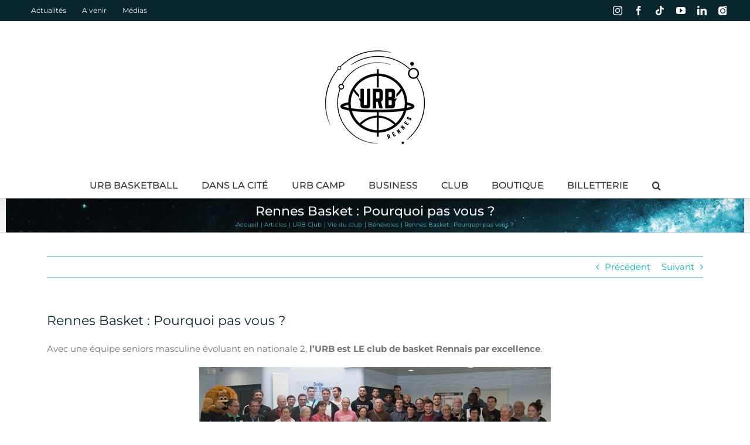

--- FILE ---
content_type: text/html; charset=UTF-8
request_url: https://www.planete-urb.com/2020/01/15/rennes-basket-pourquoi-pas-vous/
body_size: 22152
content:
<!DOCTYPE html>
<html class="avada-html-layout-wide avada-html-header-position-top avada-is-100-percent-template" lang="fr-FR" prefix="og: http://ogp.me/ns# fb: http://ogp.me/ns/fb#">
<head>
	<meta http-equiv="X-UA-Compatible" content="IE=edge" />
	<meta http-equiv="Content-Type" content="text/html; charset=utf-8"/>
	<meta name="viewport" content="width=device-width, initial-scale=1" />
	<title>Rennes Basket : Pourquoi pas vous ? &#8211; Planète URB</title>
<meta name='robots' content='max-image-preview:large' />
<link rel="alternate" type="text/calendar" title="Planète URB &raquo; Flux iCal" href="https://www.planete-urb.com/events/?ical=1" />
								<link rel="icon" href="https://www.planete-urb.com/wp-content/uploads/2020/08/Logo_URB_Miniature.png" type="image/png" />
		
		
		
				<link rel="alternate" title="oEmbed (JSON)" type="application/json+oembed" href="https://www.planete-urb.com/wp-json/oembed/1.0/embed?url=https%3A%2F%2Fwww.planete-urb.com%2F2020%2F01%2F15%2Frennes-basket-pourquoi-pas-vous%2F" />
<link rel="alternate" title="oEmbed (XML)" type="text/xml+oembed" href="https://www.planete-urb.com/wp-json/oembed/1.0/embed?url=https%3A%2F%2Fwww.planete-urb.com%2F2020%2F01%2F15%2Frennes-basket-pourquoi-pas-vous%2F&#038;format=xml" />
					<meta name="description" content="Avec une équipe seniors masculine évoluant en nationale 2, l’URB est LE club de basket Rennais par excellence.



Sa force réside dans la cohésion de tous les acteurs (les joueurs, les bénévoles, les spectateurs…).
Sa raison d’être ? Jouer au plus haut niveau masculin au basket à Rennes.
Ambitieux comme"/>
				
		<meta property="og:locale" content="fr_FR"/>
		<meta property="og:type" content="article"/>
		<meta property="og:site_name" content="Planète URB"/>
		<meta property="og:title" content="  Rennes Basket : Pourquoi pas vous ?"/>
				<meta property="og:description" content="Avec une équipe seniors masculine évoluant en nationale 2, l’URB est LE club de basket Rennais par excellence.



Sa force réside dans la cohésion de tous les acteurs (les joueurs, les bénévoles, les spectateurs…).
Sa raison d’être ? Jouer au plus haut niveau masculin au basket à Rennes.
Ambitieux comme"/>
				<meta property="og:url" content="https://www.planete-urb.com/2020/01/15/rennes-basket-pourquoi-pas-vous/"/>
										<meta property="article:published_time" content="2020-01-15T15:43:51+01:00"/>
							<meta property="article:modified_time" content="2020-09-05T14:45:45+01:00"/>
								<meta name="author" content="benoit.rozec"/>
								<meta property="og:image" content="https://www.planete-urb.com/wp-content/uploads/2020/09/Presentation-benevoles.jpg"/>
		<meta property="og:image:width" content="600"/>
		<meta property="og:image:height" content="259"/>
		<meta property="og:image:type" content="image/jpeg"/>
				<style id='wp-img-auto-sizes-contain-inline-css' type='text/css'>
img:is([sizes=auto i],[sizes^="auto," i]){contain-intrinsic-size:3000px 1500px}
/*# sourceURL=wp-img-auto-sizes-contain-inline-css */
</style>
<style id='wp-emoji-styles-inline-css' type='text/css'>

	img.wp-smiley, img.emoji {
		display: inline !important;
		border: none !important;
		box-shadow: none !important;
		height: 1em !important;
		width: 1em !important;
		margin: 0 0.07em !important;
		vertical-align: -0.1em !important;
		background: none !important;
		padding: 0 !important;
	}
/*# sourceURL=wp-emoji-styles-inline-css */
</style>
<link rel='stylesheet' id='contact-form-7-css' href='https://www.planete-urb.com/wp-content/plugins/contact-form-7/includes/css/styles.css?ver=6.1.4' type='text/css' media='all' />
<link rel='stylesheet' id='swpm.common-css' href='https://www.planete-urb.com/wp-content/plugins/simple-membership/css/swpm.common.css?ver=4.6.9' type='text/css' media='all' />
<link rel='stylesheet' id='orbisius_ct_avada_child_theme_parent_style-css' href='https://www.planete-urb.com/wp-content/themes/Avada/style.css?ver=7.14.2' type='text/css' media='all' />
<link rel='stylesheet' id='orbisius_ct_avada_child_theme_parent_style_child_style-css' href='https://www.planete-urb.com/wp-content/themes/Avada-child-theme/style.css?ver=1.0.0' type='text/css' media='all' />
<link rel='stylesheet' id='flick-css' href='https://www.planete-urb.com/wp-content/plugins/mailchimp/assets/css/flick/flick.css?ver=2.0.1' type='text/css' media='all' />
<link rel='stylesheet' id='mailchimp_sf_main_css-css' href='https://www.planete-urb.com/wp-content/plugins/mailchimp/assets/css/frontend.css?ver=2.0.1' type='text/css' media='all' />
<link rel='stylesheet' id='tablepress-default-css' href='https://www.planete-urb.com/wp-content/tablepress-combined.min.css?ver=51' type='text/css' media='all' />
<link rel='stylesheet' id='fusion-dynamic-css-css' href='https://www.planete-urb.com/wp-content/uploads/fusion-styles/60b48cbe1bb491295f8f13dc9dd9e644.min.css?ver=3.14.2' type='text/css' media='all' />
<!--n2css--><!--n2js--><script type="text/javascript" src="https://www.planete-urb.com/wp-includes/js/jquery/jquery.min.js?ver=3.7.1" id="jquery-core-js"></script>
<script type="text/javascript" src="https://www.planete-urb.com/wp-includes/js/jquery/jquery-migrate.min.js?ver=3.4.1" id="jquery-migrate-js"></script>
<link rel="https://api.w.org/" href="https://www.planete-urb.com/wp-json/" /><link rel="alternate" title="JSON" type="application/json" href="https://www.planete-urb.com/wp-json/wp/v2/posts/557" /><meta name="generator" content="WordPress 6.9" />
<link rel="canonical" href="https://www.planete-urb.com/2020/01/15/rennes-basket-pourquoi-pas-vous/" />
<link rel='shortlink' href='https://www.planete-urb.com/?p=557' />
<meta name="tec-api-version" content="v1"><meta name="tec-api-origin" content="https://www.planete-urb.com"><link rel="alternate" href="https://www.planete-urb.com/wp-json/tribe/events/v1/" /><!-- Analytics by WP Statistics - https://wp-statistics.com -->
<style type="text/css" id="css-fb-visibility">@media screen and (max-width: 640px){.fusion-no-small-visibility{display:none !important;}body .sm-text-align-center{text-align:center !important;}body .sm-text-align-left{text-align:left !important;}body .sm-text-align-right{text-align:right !important;}body .sm-text-align-justify{text-align:justify !important;}body .sm-flex-align-center{justify-content:center !important;}body .sm-flex-align-flex-start{justify-content:flex-start !important;}body .sm-flex-align-flex-end{justify-content:flex-end !important;}body .sm-mx-auto{margin-left:auto !important;margin-right:auto !important;}body .sm-ml-auto{margin-left:auto !important;}body .sm-mr-auto{margin-right:auto !important;}body .fusion-absolute-position-small{position:absolute;width:100%;}.awb-sticky.awb-sticky-small{ position: sticky; top: var(--awb-sticky-offset,0); }}@media screen and (min-width: 641px) and (max-width: 1024px){.fusion-no-medium-visibility{display:none !important;}body .md-text-align-center{text-align:center !important;}body .md-text-align-left{text-align:left !important;}body .md-text-align-right{text-align:right !important;}body .md-text-align-justify{text-align:justify !important;}body .md-flex-align-center{justify-content:center !important;}body .md-flex-align-flex-start{justify-content:flex-start !important;}body .md-flex-align-flex-end{justify-content:flex-end !important;}body .md-mx-auto{margin-left:auto !important;margin-right:auto !important;}body .md-ml-auto{margin-left:auto !important;}body .md-mr-auto{margin-right:auto !important;}body .fusion-absolute-position-medium{position:absolute;width:100%;}.awb-sticky.awb-sticky-medium{ position: sticky; top: var(--awb-sticky-offset,0); }}@media screen and (min-width: 1025px){.fusion-no-large-visibility{display:none !important;}body .lg-text-align-center{text-align:center !important;}body .lg-text-align-left{text-align:left !important;}body .lg-text-align-right{text-align:right !important;}body .lg-text-align-justify{text-align:justify !important;}body .lg-flex-align-center{justify-content:center !important;}body .lg-flex-align-flex-start{justify-content:flex-start !important;}body .lg-flex-align-flex-end{justify-content:flex-end !important;}body .lg-mx-auto{margin-left:auto !important;margin-right:auto !important;}body .lg-ml-auto{margin-left:auto !important;}body .lg-mr-auto{margin-right:auto !important;}body .fusion-absolute-position-large{position:absolute;width:100%;}.awb-sticky.awb-sticky-large{ position: sticky; top: var(--awb-sticky-offset,0); }}</style><style type="text/css">.recentcomments a{display:inline !important;padding:0 !important;margin:0 !important;}</style>		<script type="text/javascript">
			var doc = document.documentElement;
			doc.setAttribute( 'data-useragent', navigator.userAgent );
		</script>
		<script>
  (function(i,s,o,g,r,a,m){i['GoogleAnalyticsObject']=r;i[r]=i[r]||function(){
  (i[r].q=i[r].q||[]).push(arguments)},i[r].l=1*new Date();a=s.createElement(o),
  m=s.getElementsByTagName(o)[0];a.async=1;a.src=g;m.parentNode.insertBefore(a,m)
  })(window,document,'script','https://www.google-analytics.com/analytics.js','ga');

  ga('create', 'UA-103783962-1', 'auto');
  ga('send', 'pageview');

</script>
	<style id='global-styles-inline-css' type='text/css'>
:root{--wp--preset--aspect-ratio--square: 1;--wp--preset--aspect-ratio--4-3: 4/3;--wp--preset--aspect-ratio--3-4: 3/4;--wp--preset--aspect-ratio--3-2: 3/2;--wp--preset--aspect-ratio--2-3: 2/3;--wp--preset--aspect-ratio--16-9: 16/9;--wp--preset--aspect-ratio--9-16: 9/16;--wp--preset--color--black: #000000;--wp--preset--color--cyan-bluish-gray: #abb8c3;--wp--preset--color--white: #ffffff;--wp--preset--color--pale-pink: #f78da7;--wp--preset--color--vivid-red: #cf2e2e;--wp--preset--color--luminous-vivid-orange: #ff6900;--wp--preset--color--luminous-vivid-amber: #fcb900;--wp--preset--color--light-green-cyan: #7bdcb5;--wp--preset--color--vivid-green-cyan: #00d084;--wp--preset--color--pale-cyan-blue: #8ed1fc;--wp--preset--color--vivid-cyan-blue: #0693e3;--wp--preset--color--vivid-purple: #9b51e0;--wp--preset--color--awb-color-1: #ffffff;--wp--preset--color--awb-color-2: #f6f6f6;--wp--preset--color--awb-color-3: #e9a825;--wp--preset--color--awb-color-4: #45bcca;--wp--preset--color--awb-color-5: #747474;--wp--preset--color--awb-color-6: #333333;--wp--preset--color--awb-color-7: #000000;--wp--preset--color--awb-color-8: #000000;--wp--preset--color--awb-color-custom-10: #e2e2e2;--wp--preset--color--awb-color-custom-11: #45bbc9;--wp--preset--color--awb-color-custom-12: #65bc7b;--wp--preset--color--awb-color-custom-13: #e0dede;--wp--preset--color--awb-color-custom-14: #000000;--wp--preset--color--awb-color-custom-15: #4a4e57;--wp--preset--color--awb-color-custom-16: #f2f3f5;--wp--preset--color--awb-color-custom-17: #019aa8;--wp--preset--color--awb-color-custom-18: #785510;--wp--preset--color--awb-color-custom-19: #e8e8e8;--wp--preset--color--awb-color-custom-20: #f9f9fb;--wp--preset--gradient--vivid-cyan-blue-to-vivid-purple: linear-gradient(135deg,rgb(6,147,227) 0%,rgb(155,81,224) 100%);--wp--preset--gradient--light-green-cyan-to-vivid-green-cyan: linear-gradient(135deg,rgb(122,220,180) 0%,rgb(0,208,130) 100%);--wp--preset--gradient--luminous-vivid-amber-to-luminous-vivid-orange: linear-gradient(135deg,rgb(252,185,0) 0%,rgb(255,105,0) 100%);--wp--preset--gradient--luminous-vivid-orange-to-vivid-red: linear-gradient(135deg,rgb(255,105,0) 0%,rgb(207,46,46) 100%);--wp--preset--gradient--very-light-gray-to-cyan-bluish-gray: linear-gradient(135deg,rgb(238,238,238) 0%,rgb(169,184,195) 100%);--wp--preset--gradient--cool-to-warm-spectrum: linear-gradient(135deg,rgb(74,234,220) 0%,rgb(151,120,209) 20%,rgb(207,42,186) 40%,rgb(238,44,130) 60%,rgb(251,105,98) 80%,rgb(254,248,76) 100%);--wp--preset--gradient--blush-light-purple: linear-gradient(135deg,rgb(255,206,236) 0%,rgb(152,150,240) 100%);--wp--preset--gradient--blush-bordeaux: linear-gradient(135deg,rgb(254,205,165) 0%,rgb(254,45,45) 50%,rgb(107,0,62) 100%);--wp--preset--gradient--luminous-dusk: linear-gradient(135deg,rgb(255,203,112) 0%,rgb(199,81,192) 50%,rgb(65,88,208) 100%);--wp--preset--gradient--pale-ocean: linear-gradient(135deg,rgb(255,245,203) 0%,rgb(182,227,212) 50%,rgb(51,167,181) 100%);--wp--preset--gradient--electric-grass: linear-gradient(135deg,rgb(202,248,128) 0%,rgb(113,206,126) 100%);--wp--preset--gradient--midnight: linear-gradient(135deg,rgb(2,3,129) 0%,rgb(40,116,252) 100%);--wp--preset--font-size--small: 11.25px;--wp--preset--font-size--medium: 20px;--wp--preset--font-size--large: 22.5px;--wp--preset--font-size--x-large: 42px;--wp--preset--font-size--normal: 15px;--wp--preset--font-size--xlarge: 30px;--wp--preset--font-size--huge: 45px;--wp--preset--spacing--20: 0.44rem;--wp--preset--spacing--30: 0.67rem;--wp--preset--spacing--40: 1rem;--wp--preset--spacing--50: 1.5rem;--wp--preset--spacing--60: 2.25rem;--wp--preset--spacing--70: 3.38rem;--wp--preset--spacing--80: 5.06rem;--wp--preset--shadow--natural: 6px 6px 9px rgba(0, 0, 0, 0.2);--wp--preset--shadow--deep: 12px 12px 50px rgba(0, 0, 0, 0.4);--wp--preset--shadow--sharp: 6px 6px 0px rgba(0, 0, 0, 0.2);--wp--preset--shadow--outlined: 6px 6px 0px -3px rgb(255, 255, 255), 6px 6px rgb(0, 0, 0);--wp--preset--shadow--crisp: 6px 6px 0px rgb(0, 0, 0);}:where(.is-layout-flex){gap: 0.5em;}:where(.is-layout-grid){gap: 0.5em;}body .is-layout-flex{display: flex;}.is-layout-flex{flex-wrap: wrap;align-items: center;}.is-layout-flex > :is(*, div){margin: 0;}body .is-layout-grid{display: grid;}.is-layout-grid > :is(*, div){margin: 0;}:where(.wp-block-columns.is-layout-flex){gap: 2em;}:where(.wp-block-columns.is-layout-grid){gap: 2em;}:where(.wp-block-post-template.is-layout-flex){gap: 1.25em;}:where(.wp-block-post-template.is-layout-grid){gap: 1.25em;}.has-black-color{color: var(--wp--preset--color--black) !important;}.has-cyan-bluish-gray-color{color: var(--wp--preset--color--cyan-bluish-gray) !important;}.has-white-color{color: var(--wp--preset--color--white) !important;}.has-pale-pink-color{color: var(--wp--preset--color--pale-pink) !important;}.has-vivid-red-color{color: var(--wp--preset--color--vivid-red) !important;}.has-luminous-vivid-orange-color{color: var(--wp--preset--color--luminous-vivid-orange) !important;}.has-luminous-vivid-amber-color{color: var(--wp--preset--color--luminous-vivid-amber) !important;}.has-light-green-cyan-color{color: var(--wp--preset--color--light-green-cyan) !important;}.has-vivid-green-cyan-color{color: var(--wp--preset--color--vivid-green-cyan) !important;}.has-pale-cyan-blue-color{color: var(--wp--preset--color--pale-cyan-blue) !important;}.has-vivid-cyan-blue-color{color: var(--wp--preset--color--vivid-cyan-blue) !important;}.has-vivid-purple-color{color: var(--wp--preset--color--vivid-purple) !important;}.has-black-background-color{background-color: var(--wp--preset--color--black) !important;}.has-cyan-bluish-gray-background-color{background-color: var(--wp--preset--color--cyan-bluish-gray) !important;}.has-white-background-color{background-color: var(--wp--preset--color--white) !important;}.has-pale-pink-background-color{background-color: var(--wp--preset--color--pale-pink) !important;}.has-vivid-red-background-color{background-color: var(--wp--preset--color--vivid-red) !important;}.has-luminous-vivid-orange-background-color{background-color: var(--wp--preset--color--luminous-vivid-orange) !important;}.has-luminous-vivid-amber-background-color{background-color: var(--wp--preset--color--luminous-vivid-amber) !important;}.has-light-green-cyan-background-color{background-color: var(--wp--preset--color--light-green-cyan) !important;}.has-vivid-green-cyan-background-color{background-color: var(--wp--preset--color--vivid-green-cyan) !important;}.has-pale-cyan-blue-background-color{background-color: var(--wp--preset--color--pale-cyan-blue) !important;}.has-vivid-cyan-blue-background-color{background-color: var(--wp--preset--color--vivid-cyan-blue) !important;}.has-vivid-purple-background-color{background-color: var(--wp--preset--color--vivid-purple) !important;}.has-black-border-color{border-color: var(--wp--preset--color--black) !important;}.has-cyan-bluish-gray-border-color{border-color: var(--wp--preset--color--cyan-bluish-gray) !important;}.has-white-border-color{border-color: var(--wp--preset--color--white) !important;}.has-pale-pink-border-color{border-color: var(--wp--preset--color--pale-pink) !important;}.has-vivid-red-border-color{border-color: var(--wp--preset--color--vivid-red) !important;}.has-luminous-vivid-orange-border-color{border-color: var(--wp--preset--color--luminous-vivid-orange) !important;}.has-luminous-vivid-amber-border-color{border-color: var(--wp--preset--color--luminous-vivid-amber) !important;}.has-light-green-cyan-border-color{border-color: var(--wp--preset--color--light-green-cyan) !important;}.has-vivid-green-cyan-border-color{border-color: var(--wp--preset--color--vivid-green-cyan) !important;}.has-pale-cyan-blue-border-color{border-color: var(--wp--preset--color--pale-cyan-blue) !important;}.has-vivid-cyan-blue-border-color{border-color: var(--wp--preset--color--vivid-cyan-blue) !important;}.has-vivid-purple-border-color{border-color: var(--wp--preset--color--vivid-purple) !important;}.has-vivid-cyan-blue-to-vivid-purple-gradient-background{background: var(--wp--preset--gradient--vivid-cyan-blue-to-vivid-purple) !important;}.has-light-green-cyan-to-vivid-green-cyan-gradient-background{background: var(--wp--preset--gradient--light-green-cyan-to-vivid-green-cyan) !important;}.has-luminous-vivid-amber-to-luminous-vivid-orange-gradient-background{background: var(--wp--preset--gradient--luminous-vivid-amber-to-luminous-vivid-orange) !important;}.has-luminous-vivid-orange-to-vivid-red-gradient-background{background: var(--wp--preset--gradient--luminous-vivid-orange-to-vivid-red) !important;}.has-very-light-gray-to-cyan-bluish-gray-gradient-background{background: var(--wp--preset--gradient--very-light-gray-to-cyan-bluish-gray) !important;}.has-cool-to-warm-spectrum-gradient-background{background: var(--wp--preset--gradient--cool-to-warm-spectrum) !important;}.has-blush-light-purple-gradient-background{background: var(--wp--preset--gradient--blush-light-purple) !important;}.has-blush-bordeaux-gradient-background{background: var(--wp--preset--gradient--blush-bordeaux) !important;}.has-luminous-dusk-gradient-background{background: var(--wp--preset--gradient--luminous-dusk) !important;}.has-pale-ocean-gradient-background{background: var(--wp--preset--gradient--pale-ocean) !important;}.has-electric-grass-gradient-background{background: var(--wp--preset--gradient--electric-grass) !important;}.has-midnight-gradient-background{background: var(--wp--preset--gradient--midnight) !important;}.has-small-font-size{font-size: var(--wp--preset--font-size--small) !important;}.has-medium-font-size{font-size: var(--wp--preset--font-size--medium) !important;}.has-large-font-size{font-size: var(--wp--preset--font-size--large) !important;}.has-x-large-font-size{font-size: var(--wp--preset--font-size--x-large) !important;}
/*# sourceURL=global-styles-inline-css */
</style>
<link rel='stylesheet' id='wp-block-library-css' href='https://www.planete-urb.com/wp-includes/css/dist/block-library/style.min.css?ver=6.9' type='text/css' media='all' />
<style id='wp-block-library-inline-css' type='text/css'>
/*wp_block_styles_on_demand_placeholder:696f63ca19dc9*/
/*# sourceURL=wp-block-library-inline-css */
</style>
<style id='wp-block-library-theme-inline-css' type='text/css'>
.wp-block-audio :where(figcaption){color:#555;font-size:13px;text-align:center}.is-dark-theme .wp-block-audio :where(figcaption){color:#ffffffa6}.wp-block-audio{margin:0 0 1em}.wp-block-code{border:1px solid #ccc;border-radius:4px;font-family:Menlo,Consolas,monaco,monospace;padding:.8em 1em}.wp-block-embed :where(figcaption){color:#555;font-size:13px;text-align:center}.is-dark-theme .wp-block-embed :where(figcaption){color:#ffffffa6}.wp-block-embed{margin:0 0 1em}.blocks-gallery-caption{color:#555;font-size:13px;text-align:center}.is-dark-theme .blocks-gallery-caption{color:#ffffffa6}:root :where(.wp-block-image figcaption){color:#555;font-size:13px;text-align:center}.is-dark-theme :root :where(.wp-block-image figcaption){color:#ffffffa6}.wp-block-image{margin:0 0 1em}.wp-block-pullquote{border-bottom:4px solid;border-top:4px solid;color:currentColor;margin-bottom:1.75em}.wp-block-pullquote :where(cite),.wp-block-pullquote :where(footer),.wp-block-pullquote__citation{color:currentColor;font-size:.8125em;font-style:normal;text-transform:uppercase}.wp-block-quote{border-left:.25em solid;margin:0 0 1.75em;padding-left:1em}.wp-block-quote cite,.wp-block-quote footer{color:currentColor;font-size:.8125em;font-style:normal;position:relative}.wp-block-quote:where(.has-text-align-right){border-left:none;border-right:.25em solid;padding-left:0;padding-right:1em}.wp-block-quote:where(.has-text-align-center){border:none;padding-left:0}.wp-block-quote.is-large,.wp-block-quote.is-style-large,.wp-block-quote:where(.is-style-plain){border:none}.wp-block-search .wp-block-search__label{font-weight:700}.wp-block-search__button{border:1px solid #ccc;padding:.375em .625em}:where(.wp-block-group.has-background){padding:1.25em 2.375em}.wp-block-separator.has-css-opacity{opacity:.4}.wp-block-separator{border:none;border-bottom:2px solid;margin-left:auto;margin-right:auto}.wp-block-separator.has-alpha-channel-opacity{opacity:1}.wp-block-separator:not(.is-style-wide):not(.is-style-dots){width:100px}.wp-block-separator.has-background:not(.is-style-dots){border-bottom:none;height:1px}.wp-block-separator.has-background:not(.is-style-wide):not(.is-style-dots){height:2px}.wp-block-table{margin:0 0 1em}.wp-block-table td,.wp-block-table th{word-break:normal}.wp-block-table :where(figcaption){color:#555;font-size:13px;text-align:center}.is-dark-theme .wp-block-table :where(figcaption){color:#ffffffa6}.wp-block-video :where(figcaption){color:#555;font-size:13px;text-align:center}.is-dark-theme .wp-block-video :where(figcaption){color:#ffffffa6}.wp-block-video{margin:0 0 1em}:root :where(.wp-block-template-part.has-background){margin-bottom:0;margin-top:0;padding:1.25em 2.375em}
/*# sourceURL=/wp-includes/css/dist/block-library/theme.min.css */
</style>
<style id='classic-theme-styles-inline-css' type='text/css'>
/*! This file is auto-generated */
.wp-block-button__link{color:#fff;background-color:#32373c;border-radius:9999px;box-shadow:none;text-decoration:none;padding:calc(.667em + 2px) calc(1.333em + 2px);font-size:1.125em}.wp-block-file__button{background:#32373c;color:#fff;text-decoration:none}
/*# sourceURL=/wp-includes/css/classic-themes.min.css */
</style>
</head>

<body class="wp-singular post-template-default single single-post postid-557 single-format-standard wp-theme-Avada wp-child-theme-Avada-child-theme tribe-no-js fusion-image-hovers fusion-pagination-sizing fusion-button_type-flat fusion-button_span-no fusion-button_gradient-linear avada-image-rollover-circle-yes avada-image-rollover-yes avada-image-rollover-direction-left fusion-has-button-gradient fusion-body ltr fusion-sticky-header no-tablet-sticky-header no-mobile-sticky-header no-mobile-slidingbar no-mobile-totop avada-has-rev-slider-styles fusion-disable-outline fusion-sub-menu-slide mobile-logo-pos-center layout-wide-mode avada-has-boxed-modal-shadow- layout-scroll-offset-full avada-has-zero-margin-offset-top fusion-top-header menu-text-align-center mobile-menu-design-modern fusion-show-pagination-text fusion-header-layout-v5 avada-responsive avada-footer-fx-parallax-effect avada-menu-highlight-style-textcolor fusion-search-form-classic fusion-main-menu-search-dropdown fusion-avatar-square avada-sticky-shrinkage avada-dropdown-styles avada-blog-layout-timeline avada-blog-archive-layout-grid avada-ec-not-100-width avada-ec-meta-layout-sidebar avada-header-shadow-yes avada-menu-icon-position-left avada-has-megamenu-shadow avada-has-mainmenu-dropdown-divider avada-has-mobile-menu-search avada-has-main-nav-search-icon avada-has-breadcrumb-mobile-hidden avada-has-titlebar-bar_and_content avada-has-pagination-width_height avada-flyout-menu-direction-fade avada-ec-views-v2" data-awb-post-id="557">
		<a class="skip-link screen-reader-text" href="#content">Passer au contenu</a>

	<div id="boxed-wrapper">
		<div class="fusion-sides-frame"></div>
		<div id="wrapper" class="fusion-wrapper">
			<div id="home" style="position:relative;top:-1px;"></div>
			
				
			<header class="fusion-header-wrapper fusion-header-shadow">
				<div class="fusion-header-v5 fusion-logo-alignment fusion-logo-center fusion-sticky-menu-1 fusion-sticky-logo-1 fusion-mobile-logo-1 fusion-sticky-menu-only fusion-header-menu-align-center fusion-mobile-menu-design-modern">
					
<div class="fusion-secondary-header">
	<div class="fusion-row">
					<div class="fusion-alignleft">
				<nav class="fusion-secondary-menu" role="navigation" aria-label="Menu secondaire"><ul id="menu-banner" class="menu"><li  id="menu-item-156"  class="menu-item menu-item-type-post_type menu-item-object-page menu-item-156"  data-item-id="156"><a  href="https://www.planete-urb.com/actualites/" class="fusion-textcolor-highlight"><span class="menu-text">Actualités</span></a></li><li  id="menu-item-1780"  class="menu-item menu-item-type-post_type menu-item-object-page menu-item-1780"  data-item-id="1780"><a  href="https://www.planete-urb.com/a-venir/" class="fusion-textcolor-highlight"><span class="menu-text">A venir</span></a></li><li  id="menu-item-1787"  class="menu-item menu-item-type-post_type menu-item-object-page menu-item-1787"  data-item-id="1787"><a  href="https://www.planete-urb.com/medias/" class="fusion-textcolor-highlight"><span class="menu-text">Médias</span></a></li></li></ul></nav><nav class="fusion-mobile-nav-holder fusion-mobile-menu-text-align-center" aria-label="Menu secondaire smartphones/tablettes"></nav>			</div>
							<div class="fusion-alignright">
				<div class="fusion-social-links-header"><div class="fusion-social-networks"><div class="fusion-social-networks-wrapper"><a  class="fusion-social-network-icon fusion-tooltip fusion-instagram awb-icon-instagram" style data-placement="top" data-title="Instagram" data-toggle="tooltip" title="Instagram" href="https://www.instagram.com/urb_off/" target="_blank" rel="noopener noreferrer"><span class="screen-reader-text">Instagram</span></a><a  class="fusion-social-network-icon fusion-tooltip fusion-facebook awb-icon-facebook" style data-placement="top" data-title="Facebook" data-toggle="tooltip" title="Facebook" href="https://www.facebook.com/PlaneteURB/" target="_blank" rel="noreferrer"><span class="screen-reader-text">Facebook</span></a><a  class="fusion-social-network-icon fusion-tooltip fusion-tiktok awb-icon-tiktok" style data-placement="top" data-title="Tiktok" data-toggle="tooltip" title="Tiktok" href="https://www.tiktok.com/@urb_off?lang=fr" target="_blank" rel="noopener noreferrer"><span class="screen-reader-text">Tiktok</span></a><a  class="fusion-social-network-icon fusion-tooltip fusion-youtube awb-icon-youtube" style data-placement="top" data-title="YouTube" data-toggle="tooltip" title="YouTube" href="https://www.youtube.com/channel/UCwckwk8Eapx6LDFcxWJnsWg" target="_blank" rel="noopener noreferrer"><span class="screen-reader-text">YouTube</span></a><a  class="fusion-social-network-icon fusion-tooltip fusion-linkedin awb-icon-linkedin" style data-placement="top" data-title="LinkedIn" data-toggle="tooltip" title="LinkedIn" href="https://www.linkedin.com/company/union-rennes-basket/" target="_blank" rel="noopener noreferrer"><span class="screen-reader-text">LinkedIn</span></a><a  class="awb-custom-image custom fusion-social-network-icon fusion-tooltip fusion-custom awb-icon-custom" style="position:relative;" data-placement="top" data-title="Photothèque" data-toggle="tooltip" title="Photothèque" href="https://www.planete-urb.com/URB_Photos/" target="_blank" rel="noopener noreferrer"><span class="screen-reader-text">Photothèque</span><img src="http://www.planete-urb.com/wp-content/uploads/2020/10/logo_piwigo.png" style="width:auto;" alt="Photothèque" /></a></div></div></div>			</div>
			</div>
</div>
<div class="fusion-header-sticky-height"></div>
<div class="fusion-sticky-header-wrapper"> <!-- start fusion sticky header wrapper -->
	<div class="fusion-header">
		<div class="fusion-row">
							<div class="fusion-logo" data-margin-top="50px" data-margin-bottom="50px" data-margin-left="0px" data-margin-right="0px">
			<a class="fusion-logo-link"  href="https://www.planete-urb.com/" >

						<!-- standard logo -->
			<img src="https://www.planete-urb.com/wp-content/uploads/2025/09/Logo-URB-noir-1.png" srcset="https://www.planete-urb.com/wp-content/uploads/2025/09/Logo-URB-noir-1.png 1x, https://www.planete-urb.com/wp-content/uploads/2025/09/Logo-URB-retina-1.png 2x" width="170" height="160" style="max-height:160px;height:auto;" alt="Planète URB Logo" data-retina_logo_url="https://www.planete-urb.com/wp-content/uploads/2025/09/Logo-URB-retina-1.png" class="fusion-standard-logo" />

											<!-- mobile logo -->
				<img src="https://www.planete-urb.com/wp-content/uploads/2025/09/Logo-URB-mobile.jpg" srcset="https://www.planete-urb.com/wp-content/uploads/2025/09/Logo-URB-mobile.jpg 1x" width="100" height="94" alt="Planète URB Logo" data-retina_logo_url="" class="fusion-mobile-logo" />
			
											<!-- sticky header logo -->
				<img src="https://www.planete-urb.com/wp-content/uploads/2025/09/Logo-URB-noir-1.png" srcset="https://www.planete-urb.com/wp-content/uploads/2025/09/Logo-URB-noir-1.png 1x, https://www.planete-urb.com/wp-content/uploads/2025/09/Logo-URB-retina-1.png 2x" width="170" height="160" style="max-height:160px;height:auto;" alt="Planète URB Logo" data-retina_logo_url="https://www.planete-urb.com/wp-content/uploads/2025/09/Logo-URB-retina-1.png" class="fusion-sticky-logo" />
					</a>
		</div>
								<div class="fusion-mobile-menu-icons">
							<a href="#" class="fusion-icon awb-icon-bars" aria-label="Afficher/masquer le menu mobile" aria-expanded="false"></a>
		
					<a href="#" class="fusion-icon awb-icon-search" aria-label="Activer/désactiver la recherche mobile"></a>
		
		
			</div>
			
					</div>
	</div>
	<div class="fusion-secondary-main-menu">
		<div class="fusion-row">
			<nav class="fusion-main-menu" aria-label="Menu principal"><ul id="menu-main" class="fusion-menu"><li  id="menu-item-147"  class="menu-item menu-item-type-post_type menu-item-object-page menu-item-has-children menu-item-147 fusion-megamenu-menu "  data-item-id="147"><a  href="https://www.planete-urb.com/urb-basket/" class="fusion-textcolor-highlight"><span class="menu-text">URB BASKETBALL</span></a><div class="fusion-megamenu-wrapper fusion-columns-3 columns-per-row-3 columns-3 col-span-12 fusion-megamenu-fullwidth"><div class="row"><div class="fusion-megamenu-holder" style="width:1000px;" data-width="1000px"><ul class="fusion-megamenu"><li  id="menu-item-488"  class="menu-item menu-item-type-post_type menu-item-object-page menu-item-has-children menu-item-488 fusion-megamenu-submenu menu-item-has-link fusion-megamenu-columns-3 col-lg-4 col-md-4 col-sm-4" ><div class='fusion-megamenu-title'><a class="awb-justify-title" href="https://www.planete-urb.com/urb-basket/senior-m/">Senior M</a></div><ul class="sub-menu"><li  id="menu-item-3838"  class="menu-item menu-item-type-post_type menu-item-object-page menu-item-3838" ><a  href="https://www.planete-urb.com/urb-basket/senior-m/effectif-staff/" class="fusion-textcolor-highlight"><span><span class="fusion-megamenu-bullet"></span>Effectif &#038; Staff</span></a></li><li  id="menu-item-378"  class="menu-item menu-item-type-post_type menu-item-object-page menu-item-378" ><a  href="https://www.planete-urb.com/urb-basket/senior-m/calendrier-et-resultats/" class="fusion-textcolor-highlight"><span><span class="fusion-megamenu-bullet"></span>Calendrier et résultats</span></a></li><li  id="menu-item-481"  class="menu-item menu-item-type-post_type menu-item-object-page menu-item-481" ><a  href="https://www.planete-urb.com/urb-basket/senior-m/media-senior-m/" class="fusion-textcolor-highlight"><span><span class="fusion-megamenu-bullet"></span>Media Senior M</span></a></li><li  id="menu-item-6061"  class="menu-item menu-item-type-custom menu-item-object-custom menu-item-6061" ><a  href="https://www.planete-urb.com/URB_Photos/index.php?/category/1253" class="fusion-textcolor-highlight"><span><span class="fusion-megamenu-bullet"></span>Les photos de la saison</span></a></li><li  id="menu-item-3927"  class="menu-item menu-item-type-custom menu-item-object-custom menu-item-3927" ><a  title="Billetterie URB" href="https://www.planete-urb.com/Billetterie/Billetterie%E2%80%93PlaneteURB.html" class="fusion-textcolor-highlight"><span><span class="fusion-megamenu-bullet"></span>Billetterie</span></a></li></ul></li><li  id="menu-item-600"  class="menu-item menu-item-type-post_type menu-item-object-page menu-item-has-children menu-item-600 fusion-megamenu-submenu menu-item-has-link fusion-megamenu-columns-3 col-lg-4 col-md-4 col-sm-4" ><div class='fusion-megamenu-title'><a class="awb-justify-title" href="https://www.planete-urb.com/urb-basket/u15-m/">U15 M</a></div><ul class="sub-menu"><li  id="menu-item-785"  class="menu-item menu-item-type-post_type menu-item-object-page menu-item-785" ><a  href="https://www.planete-urb.com/urb-basket/u15-m/effectif-et-staff/" class="fusion-textcolor-highlight"><span><span class="fusion-megamenu-bullet"></span>Effectif et staff</span></a></li><li  id="menu-item-802"  class="menu-item menu-item-type-post_type menu-item-object-page menu-item-802" ><a  href="https://www.planete-urb.com/urb-basket/u15-m/calendrier-et-resultats-2/" class="fusion-textcolor-highlight"><span><span class="fusion-megamenu-bullet"></span>Calendrier et résultats</span></a></li><li  id="menu-item-775"  class="menu-item menu-item-type-post_type menu-item-object-page menu-item-775" ><a  href="https://www.planete-urb.com/urb-basket/u15-m/media-u15/" class="fusion-textcolor-highlight"><span><span class="fusion-megamenu-bullet"></span>Media U15</span></a></li></ul></li><li  id="menu-item-606"  class="menu-item menu-item-type-post_type menu-item-object-page menu-item-has-children menu-item-606 fusion-megamenu-submenu menu-item-has-link fusion-megamenu-columns-3 col-lg-4 col-md-4 col-sm-4" ><div class='fusion-megamenu-title'><a class="awb-justify-title" href="https://www.planete-urb.com/urb-basket/amateurs/">Amateurs</a></div><ul class="sub-menu"><li  id="menu-item-768"  class="menu-item menu-item-type-custom menu-item-object-custom menu-item-768" ><a  href="https://www.rennespabasket.net" class="fusion-textcolor-highlight"><span><span class="fusion-megamenu-bullet"></span>Rennes PA</span></a></li><li  id="menu-item-769"  class="menu-item menu-item-type-custom menu-item-object-custom menu-item-769" ><a  href="https://staderennaisbasket.kalisport.com/" class="fusion-textcolor-highlight"><span><span class="fusion-megamenu-bullet"></span>Stade Rennais Basket</span></a></li><li  id="menu-item-3399"  class="menu-item menu-item-type-custom menu-item-object-custom menu-item-3399" ><a  href="https://www.planete-urb.com/urb-club/clubs-partenaires/les-clubs-partenaires/" class="fusion-textcolor-highlight"><span><span class="fusion-megamenu-bullet"></span>Les clubs partenaires de l&rsquo;URB</span></a></li></ul></li></ul></div><div style="clear:both;"></div></div></div></li><li  id="menu-item-299"  class="menu-item menu-item-type-post_type menu-item-object-page menu-item-has-children menu-item-299 fusion-dropdown-menu"  data-item-id="299"><a  href="https://www.planete-urb.com/urb-dans-la-cite/" class="fusion-textcolor-highlight"><span class="menu-text">DANS LA CITÉ</span></a><ul class="sub-menu"><li  id="menu-item-467"  class="menu-item menu-item-type-post_type menu-item-object-page menu-item-467 fusion-dropdown-submenu" ><a  href="https://www.planete-urb.com/urb-dans-la-cite/presentation/" class="fusion-textcolor-highlight"><span>Présentation</span></a></li><li  id="menu-item-468"  class="menu-item menu-item-type-post_type menu-item-object-page menu-item-468 fusion-dropdown-submenu" ><a  href="https://www.planete-urb.com/urb-dans-la-cite/media-dans-la-cite/" class="fusion-textcolor-highlight"><span>Media Dans la Cité</span></a></li></ul></li><li  id="menu-item-10373"  class="menu-item menu-item-type-post_type menu-item-object-page menu-item-10373"  data-item-id="10373"><a  href="https://www.planete-urb.com/urb-camp/" class="fusion-textcolor-highlight"><span class="menu-text">URB CAMP</span></a></li><li  id="menu-item-10921"  class="menu-item menu-item-type-custom menu-item-object-custom menu-item-has-children menu-item-10921 fusion-dropdown-menu"  data-item-id="10921"><a  href="https://www.planete-urb.com/urb-business/club-affaires/" class="fusion-textcolor-highlight"><span class="menu-text">BUSINESS</span></a><ul class="sub-menu"><li  id="menu-item-659"  class="menu-item menu-item-type-post_type menu-item-object-page menu-item-659 fusion-dropdown-submenu" ><a  href="https://www.planete-urb.com/urb-business/club-affaires/" class="fusion-textcolor-highlight"><span>Club affaires</span></a></li><li  id="menu-item-3145"  class="menu-item menu-item-type-post_type menu-item-object-page menu-item-3145 fusion-dropdown-submenu" ><a  href="https://www.planete-urb.com/urb-business/les-partenaires-institutionnels/" class="fusion-textcolor-highlight"><span>Les Partenaires Institutionnels</span></a></li><li  id="menu-item-1235"  class="menu-item menu-item-type-post_type menu-item-object-page menu-item-1235 fusion-dropdown-submenu" ><a  href="https://www.planete-urb.com/urb-business/les-partenaires/" class="fusion-textcolor-highlight"><span>Les Partenaires Privés</span></a></li><li  id="menu-item-1450"  class="menu-item menu-item-type-post_type menu-item-object-page menu-item-1450 fusion-dropdown-submenu" ><a  href="https://www.planete-urb.com/urb-business/" class="fusion-textcolor-highlight"><span>Info Business</span></a></li><li  id="menu-item-708"  class="menu-item menu-item-type-post_type menu-item-object-page menu-item-708 fusion-dropdown-submenu" ><a  href="https://www.planete-urb.com/urb-business/nous-rejoindre/" class="fusion-textcolor-highlight"><span>Nous rejoindre</span></a></li></ul></li><li  id="menu-item-323"  class="menu-item menu-item-type-post_type menu-item-object-page menu-item-has-children menu-item-323 fusion-megamenu-menu "  data-item-id="323"><a  href="https://www.planete-urb.com/urb-club/" class="fusion-textcolor-highlight"><span class="menu-text">CLUB</span></a><div class="fusion-megamenu-wrapper fusion-columns-3 columns-per-row-3 columns-3 col-span-12 fusion-megamenu-fullwidth"><div class="row"><div class="fusion-megamenu-holder" style="width:1000px;" data-width="1000px"><ul class="fusion-megamenu"><li  id="menu-item-491"  class="menu-item menu-item-type-post_type menu-item-object-page menu-item-has-children menu-item-491 fusion-megamenu-submenu menu-item-has-link fusion-megamenu-columns-3 col-lg-4 col-md-4 col-sm-4" ><div class='fusion-megamenu-title'><a class="awb-justify-title" href="https://www.planete-urb.com/urb-club/union-rennes-basket/">Union Rennes Basket</a></div><ul class="sub-menu"><li  id="menu-item-523"  class="menu-item menu-item-type-post_type menu-item-object-page menu-item-523" ><a  href="https://www.planete-urb.com/urb-club/union-rennes-basket/historique-palmares/" class="fusion-textcolor-highlight"><span><span class="fusion-megamenu-bullet"></span>Historique, palmarès…</span></a></li><li  id="menu-item-531"  class="menu-item menu-item-type-post_type menu-item-object-page menu-item-531" ><a  href="https://www.planete-urb.com/urb-club/union-rennes-basket/au-fil-des-saisons/" class="fusion-textcolor-highlight"><span><span class="fusion-megamenu-bullet"></span>Au fil des saisons…</span></a></li><li  id="menu-item-538"  class="menu-item menu-item-type-post_type menu-item-object-page menu-item-538" ><a  href="https://www.planete-urb.com/urb-club/union-rennes-basket/label/" class="fusion-textcolor-highlight"><span><span class="fusion-megamenu-bullet"></span>Label</span></a></li><li  id="menu-item-544"  class="menu-item menu-item-type-post_type menu-item-object-page menu-item-544" ><a  href="https://www.planete-urb.com/urb-club/union-rennes-basket/salles-de-basket/" class="fusion-textcolor-highlight"><span><span class="fusion-megamenu-bullet"></span>Salles de basket</span></a></li></ul></li><li  id="menu-item-499"  class="menu-item menu-item-type-post_type menu-item-object-page menu-item-has-children menu-item-499 fusion-megamenu-submenu menu-item-has-link fusion-megamenu-columns-3 col-lg-4 col-md-4 col-sm-4" ><div class='fusion-megamenu-title'><a class="awb-justify-title" href="https://www.planete-urb.com/urb-club/vie-du-club/">Vie du club</a></div><ul class="sub-menu"><li  id="menu-item-9050"  class="menu-item menu-item-type-custom menu-item-object-custom menu-item-9050" ><a  href="https://boutique.planete-urb.com/" class="fusion-textcolor-highlight"><span><span class="fusion-megamenu-bullet"></span>La boutique de Leonig</span></a></li><li  id="menu-item-556"  class="menu-item menu-item-type-post_type menu-item-object-page menu-item-556" ><a  href="https://www.planete-urb.com/urb-club/vie-du-club/benevoles/" class="fusion-textcolor-highlight"><span><span class="fusion-megamenu-bullet"></span>Bénévoles</span></a></li><li  id="menu-item-4653"  class="menu-item menu-item-type-post_type menu-item-object-page menu-item-4653" ><a  href="https://www.planete-urb.com/urb-club/vie-du-club/la-charte/" class="fusion-textcolor-highlight"><span><span class="fusion-megamenu-bullet"></span>La Charte</span></a></li><li  id="menu-item-623"  class="menu-item menu-item-type-post_type menu-item-object-page menu-item-623" ><a  href="https://www.planete-urb.com/philosophie-et-valeurs/" class="fusion-textcolor-highlight"><span><span class="fusion-megamenu-bullet"></span>Valeurs</span></a></li><li  id="menu-item-569"  class="menu-item menu-item-type-post_type menu-item-object-page menu-item-569" ><a  href="https://www.planete-urb.com/urb-club/vie-du-club/kop/" class="fusion-textcolor-highlight"><span><span class="fusion-megamenu-bullet"></span>Kop</span></a></li><li  id="menu-item-4250"  class="menu-item menu-item-type-post_type menu-item-object-page menu-item-4250" ><a  href="https://www.planete-urb.com/urb-club/vie-du-club/steredenn-roazhon/" class="fusion-textcolor-highlight"><span><span class="fusion-megamenu-bullet"></span>Steredenn Roazhon</span></a></li></ul></li><li  id="menu-item-498"  class="menu-item menu-item-type-post_type menu-item-object-page menu-item-has-children menu-item-498 fusion-megamenu-submenu menu-item-has-link fusion-megamenu-columns-3 col-lg-4 col-md-4 col-sm-4" ><div class='fusion-megamenu-title'><a class="awb-justify-title" href="https://www.planete-urb.com/urb-club/clubs-partenaires/">Clubs partenaires</a></div><ul class="sub-menu"><li  id="menu-item-1305"  class="menu-item menu-item-type-post_type menu-item-object-page menu-item-1305" ><a  href="https://www.planete-urb.com/urb-club/clubs-partenaires/les-clubs-partenaires/" class="fusion-textcolor-highlight"><span><span class="fusion-megamenu-bullet"></span>Nos Clubs Partenaires</span></a></li><li  id="menu-item-1325"  class="menu-item menu-item-type-post_type menu-item-object-page menu-item-1325" ><a  href="https://www.planete-urb.com/urb-club/clubs-partenaires/" class="fusion-textcolor-highlight"><span><span class="fusion-megamenu-bullet"></span>Infos Clubs partenaires</span></a></li></ul></li></ul></div><div style="clear:both;"></div></div></div></li><li  id="menu-item-9052"  class="menu-item menu-item-type-custom menu-item-object-custom menu-item-9052"  data-item-id="9052"><a  href="https://boutique.planete-urb.com/" class="fusion-textcolor-highlight"><span class="menu-text">BOUTIQUE</span></a></li><li  id="menu-item-9121"  class="menu-item menu-item-type-custom menu-item-object-custom menu-item-9121"  data-item-id="9121"><a  href="https://www.planete-urb.com/Billetterie/Billetterie%E2%80%93PlaneteURB.html" class="fusion-textcolor-highlight"><span class="menu-text">BILLETTERIE</span></a></li><li class="fusion-custom-menu-item fusion-main-menu-search"><a class="fusion-main-menu-icon" href="#" aria-label="Recherche" data-title="Recherche" title="Recherche" role="button" aria-expanded="false"></a><div class="fusion-custom-menu-item-contents">		<form role="search" class="searchform fusion-search-form  fusion-search-form-classic" method="get" action="https://www.planete-urb.com/">
			<div class="fusion-search-form-content">

				
				<div class="fusion-search-field search-field">
					<label><span class="screen-reader-text">Rechercher:</span>
													<input type="search" value="" name="s" class="s" placeholder="Rechercher..." required aria-required="true" aria-label="Rechercher..."/>
											</label>
				</div>
				<div class="fusion-search-button search-button">
					<input type="submit" class="fusion-search-submit searchsubmit" aria-label="Recherche" value="&#xf002;" />
									</div>

				
			</div>


			
		</form>
		</div></li></ul></nav><nav class="fusion-main-menu fusion-sticky-menu" aria-label="Menu principal Sticky"><ul id="menu-main-1" class="fusion-menu"><li   class="menu-item menu-item-type-post_type menu-item-object-page menu-item-has-children menu-item-147 fusion-megamenu-menu "  data-item-id="147"><a  href="https://www.planete-urb.com/urb-basket/" class="fusion-textcolor-highlight"><span class="menu-text">URB BASKETBALL</span></a><div class="fusion-megamenu-wrapper fusion-columns-3 columns-per-row-3 columns-3 col-span-12 fusion-megamenu-fullwidth"><div class="row"><div class="fusion-megamenu-holder" style="width:1000px;" data-width="1000px"><ul class="fusion-megamenu"><li   class="menu-item menu-item-type-post_type menu-item-object-page menu-item-has-children menu-item-488 fusion-megamenu-submenu menu-item-has-link fusion-megamenu-columns-3 col-lg-4 col-md-4 col-sm-4" ><div class='fusion-megamenu-title'><a class="awb-justify-title" href="https://www.planete-urb.com/urb-basket/senior-m/">Senior M</a></div><ul class="sub-menu"><li   class="menu-item menu-item-type-post_type menu-item-object-page menu-item-3838" ><a  href="https://www.planete-urb.com/urb-basket/senior-m/effectif-staff/" class="fusion-textcolor-highlight"><span><span class="fusion-megamenu-bullet"></span>Effectif &#038; Staff</span></a></li><li   class="menu-item menu-item-type-post_type menu-item-object-page menu-item-378" ><a  href="https://www.planete-urb.com/urb-basket/senior-m/calendrier-et-resultats/" class="fusion-textcolor-highlight"><span><span class="fusion-megamenu-bullet"></span>Calendrier et résultats</span></a></li><li   class="menu-item menu-item-type-post_type menu-item-object-page menu-item-481" ><a  href="https://www.planete-urb.com/urb-basket/senior-m/media-senior-m/" class="fusion-textcolor-highlight"><span><span class="fusion-megamenu-bullet"></span>Media Senior M</span></a></li><li   class="menu-item menu-item-type-custom menu-item-object-custom menu-item-6061" ><a  href="https://www.planete-urb.com/URB_Photos/index.php?/category/1253" class="fusion-textcolor-highlight"><span><span class="fusion-megamenu-bullet"></span>Les photos de la saison</span></a></li><li   class="menu-item menu-item-type-custom menu-item-object-custom menu-item-3927" ><a  title="Billetterie URB" href="https://www.planete-urb.com/Billetterie/Billetterie%E2%80%93PlaneteURB.html" class="fusion-textcolor-highlight"><span><span class="fusion-megamenu-bullet"></span>Billetterie</span></a></li></ul></li><li   class="menu-item menu-item-type-post_type menu-item-object-page menu-item-has-children menu-item-600 fusion-megamenu-submenu menu-item-has-link fusion-megamenu-columns-3 col-lg-4 col-md-4 col-sm-4" ><div class='fusion-megamenu-title'><a class="awb-justify-title" href="https://www.planete-urb.com/urb-basket/u15-m/">U15 M</a></div><ul class="sub-menu"><li   class="menu-item menu-item-type-post_type menu-item-object-page menu-item-785" ><a  href="https://www.planete-urb.com/urb-basket/u15-m/effectif-et-staff/" class="fusion-textcolor-highlight"><span><span class="fusion-megamenu-bullet"></span>Effectif et staff</span></a></li><li   class="menu-item menu-item-type-post_type menu-item-object-page menu-item-802" ><a  href="https://www.planete-urb.com/urb-basket/u15-m/calendrier-et-resultats-2/" class="fusion-textcolor-highlight"><span><span class="fusion-megamenu-bullet"></span>Calendrier et résultats</span></a></li><li   class="menu-item menu-item-type-post_type menu-item-object-page menu-item-775" ><a  href="https://www.planete-urb.com/urb-basket/u15-m/media-u15/" class="fusion-textcolor-highlight"><span><span class="fusion-megamenu-bullet"></span>Media U15</span></a></li></ul></li><li   class="menu-item menu-item-type-post_type menu-item-object-page menu-item-has-children menu-item-606 fusion-megamenu-submenu menu-item-has-link fusion-megamenu-columns-3 col-lg-4 col-md-4 col-sm-4" ><div class='fusion-megamenu-title'><a class="awb-justify-title" href="https://www.planete-urb.com/urb-basket/amateurs/">Amateurs</a></div><ul class="sub-menu"><li   class="menu-item menu-item-type-custom menu-item-object-custom menu-item-768" ><a  href="https://www.rennespabasket.net" class="fusion-textcolor-highlight"><span><span class="fusion-megamenu-bullet"></span>Rennes PA</span></a></li><li   class="menu-item menu-item-type-custom menu-item-object-custom menu-item-769" ><a  href="https://staderennaisbasket.kalisport.com/" class="fusion-textcolor-highlight"><span><span class="fusion-megamenu-bullet"></span>Stade Rennais Basket</span></a></li><li   class="menu-item menu-item-type-custom menu-item-object-custom menu-item-3399" ><a  href="https://www.planete-urb.com/urb-club/clubs-partenaires/les-clubs-partenaires/" class="fusion-textcolor-highlight"><span><span class="fusion-megamenu-bullet"></span>Les clubs partenaires de l&rsquo;URB</span></a></li></ul></li></ul></div><div style="clear:both;"></div></div></div></li><li   class="menu-item menu-item-type-post_type menu-item-object-page menu-item-has-children menu-item-299 fusion-dropdown-menu"  data-item-id="299"><a  href="https://www.planete-urb.com/urb-dans-la-cite/" class="fusion-textcolor-highlight"><span class="menu-text">DANS LA CITÉ</span></a><ul class="sub-menu"><li   class="menu-item menu-item-type-post_type menu-item-object-page menu-item-467 fusion-dropdown-submenu" ><a  href="https://www.planete-urb.com/urb-dans-la-cite/presentation/" class="fusion-textcolor-highlight"><span>Présentation</span></a></li><li   class="menu-item menu-item-type-post_type menu-item-object-page menu-item-468 fusion-dropdown-submenu" ><a  href="https://www.planete-urb.com/urb-dans-la-cite/media-dans-la-cite/" class="fusion-textcolor-highlight"><span>Media Dans la Cité</span></a></li></ul></li><li   class="menu-item menu-item-type-post_type menu-item-object-page menu-item-10373"  data-item-id="10373"><a  href="https://www.planete-urb.com/urb-camp/" class="fusion-textcolor-highlight"><span class="menu-text">URB CAMP</span></a></li><li   class="menu-item menu-item-type-custom menu-item-object-custom menu-item-has-children menu-item-10921 fusion-dropdown-menu"  data-item-id="10921"><a  href="https://www.planete-urb.com/urb-business/club-affaires/" class="fusion-textcolor-highlight"><span class="menu-text">BUSINESS</span></a><ul class="sub-menu"><li   class="menu-item menu-item-type-post_type menu-item-object-page menu-item-659 fusion-dropdown-submenu" ><a  href="https://www.planete-urb.com/urb-business/club-affaires/" class="fusion-textcolor-highlight"><span>Club affaires</span></a></li><li   class="menu-item menu-item-type-post_type menu-item-object-page menu-item-3145 fusion-dropdown-submenu" ><a  href="https://www.planete-urb.com/urb-business/les-partenaires-institutionnels/" class="fusion-textcolor-highlight"><span>Les Partenaires Institutionnels</span></a></li><li   class="menu-item menu-item-type-post_type menu-item-object-page menu-item-1235 fusion-dropdown-submenu" ><a  href="https://www.planete-urb.com/urb-business/les-partenaires/" class="fusion-textcolor-highlight"><span>Les Partenaires Privés</span></a></li><li   class="menu-item menu-item-type-post_type menu-item-object-page menu-item-1450 fusion-dropdown-submenu" ><a  href="https://www.planete-urb.com/urb-business/" class="fusion-textcolor-highlight"><span>Info Business</span></a></li><li   class="menu-item menu-item-type-post_type menu-item-object-page menu-item-708 fusion-dropdown-submenu" ><a  href="https://www.planete-urb.com/urb-business/nous-rejoindre/" class="fusion-textcolor-highlight"><span>Nous rejoindre</span></a></li></ul></li><li   class="menu-item menu-item-type-post_type menu-item-object-page menu-item-has-children menu-item-323 fusion-megamenu-menu "  data-item-id="323"><a  href="https://www.planete-urb.com/urb-club/" class="fusion-textcolor-highlight"><span class="menu-text">CLUB</span></a><div class="fusion-megamenu-wrapper fusion-columns-3 columns-per-row-3 columns-3 col-span-12 fusion-megamenu-fullwidth"><div class="row"><div class="fusion-megamenu-holder" style="width:1000px;" data-width="1000px"><ul class="fusion-megamenu"><li   class="menu-item menu-item-type-post_type menu-item-object-page menu-item-has-children menu-item-491 fusion-megamenu-submenu menu-item-has-link fusion-megamenu-columns-3 col-lg-4 col-md-4 col-sm-4" ><div class='fusion-megamenu-title'><a class="awb-justify-title" href="https://www.planete-urb.com/urb-club/union-rennes-basket/">Union Rennes Basket</a></div><ul class="sub-menu"><li   class="menu-item menu-item-type-post_type menu-item-object-page menu-item-523" ><a  href="https://www.planete-urb.com/urb-club/union-rennes-basket/historique-palmares/" class="fusion-textcolor-highlight"><span><span class="fusion-megamenu-bullet"></span>Historique, palmarès…</span></a></li><li   class="menu-item menu-item-type-post_type menu-item-object-page menu-item-531" ><a  href="https://www.planete-urb.com/urb-club/union-rennes-basket/au-fil-des-saisons/" class="fusion-textcolor-highlight"><span><span class="fusion-megamenu-bullet"></span>Au fil des saisons…</span></a></li><li   class="menu-item menu-item-type-post_type menu-item-object-page menu-item-538" ><a  href="https://www.planete-urb.com/urb-club/union-rennes-basket/label/" class="fusion-textcolor-highlight"><span><span class="fusion-megamenu-bullet"></span>Label</span></a></li><li   class="menu-item menu-item-type-post_type menu-item-object-page menu-item-544" ><a  href="https://www.planete-urb.com/urb-club/union-rennes-basket/salles-de-basket/" class="fusion-textcolor-highlight"><span><span class="fusion-megamenu-bullet"></span>Salles de basket</span></a></li></ul></li><li   class="menu-item menu-item-type-post_type menu-item-object-page menu-item-has-children menu-item-499 fusion-megamenu-submenu menu-item-has-link fusion-megamenu-columns-3 col-lg-4 col-md-4 col-sm-4" ><div class='fusion-megamenu-title'><a class="awb-justify-title" href="https://www.planete-urb.com/urb-club/vie-du-club/">Vie du club</a></div><ul class="sub-menu"><li   class="menu-item menu-item-type-custom menu-item-object-custom menu-item-9050" ><a  href="https://boutique.planete-urb.com/" class="fusion-textcolor-highlight"><span><span class="fusion-megamenu-bullet"></span>La boutique de Leonig</span></a></li><li   class="menu-item menu-item-type-post_type menu-item-object-page menu-item-556" ><a  href="https://www.planete-urb.com/urb-club/vie-du-club/benevoles/" class="fusion-textcolor-highlight"><span><span class="fusion-megamenu-bullet"></span>Bénévoles</span></a></li><li   class="menu-item menu-item-type-post_type menu-item-object-page menu-item-4653" ><a  href="https://www.planete-urb.com/urb-club/vie-du-club/la-charte/" class="fusion-textcolor-highlight"><span><span class="fusion-megamenu-bullet"></span>La Charte</span></a></li><li   class="menu-item menu-item-type-post_type menu-item-object-page menu-item-623" ><a  href="https://www.planete-urb.com/philosophie-et-valeurs/" class="fusion-textcolor-highlight"><span><span class="fusion-megamenu-bullet"></span>Valeurs</span></a></li><li   class="menu-item menu-item-type-post_type menu-item-object-page menu-item-569" ><a  href="https://www.planete-urb.com/urb-club/vie-du-club/kop/" class="fusion-textcolor-highlight"><span><span class="fusion-megamenu-bullet"></span>Kop</span></a></li><li   class="menu-item menu-item-type-post_type menu-item-object-page menu-item-4250" ><a  href="https://www.planete-urb.com/urb-club/vie-du-club/steredenn-roazhon/" class="fusion-textcolor-highlight"><span><span class="fusion-megamenu-bullet"></span>Steredenn Roazhon</span></a></li></ul></li><li   class="menu-item menu-item-type-post_type menu-item-object-page menu-item-has-children menu-item-498 fusion-megamenu-submenu menu-item-has-link fusion-megamenu-columns-3 col-lg-4 col-md-4 col-sm-4" ><div class='fusion-megamenu-title'><a class="awb-justify-title" href="https://www.planete-urb.com/urb-club/clubs-partenaires/">Clubs partenaires</a></div><ul class="sub-menu"><li   class="menu-item menu-item-type-post_type menu-item-object-page menu-item-1305" ><a  href="https://www.planete-urb.com/urb-club/clubs-partenaires/les-clubs-partenaires/" class="fusion-textcolor-highlight"><span><span class="fusion-megamenu-bullet"></span>Nos Clubs Partenaires</span></a></li><li   class="menu-item menu-item-type-post_type menu-item-object-page menu-item-1325" ><a  href="https://www.planete-urb.com/urb-club/clubs-partenaires/" class="fusion-textcolor-highlight"><span><span class="fusion-megamenu-bullet"></span>Infos Clubs partenaires</span></a></li></ul></li></ul></div><div style="clear:both;"></div></div></div></li><li   class="menu-item menu-item-type-custom menu-item-object-custom menu-item-9052"  data-item-id="9052"><a  href="https://boutique.planete-urb.com/" class="fusion-textcolor-highlight"><span class="menu-text">BOUTIQUE</span></a></li><li   class="menu-item menu-item-type-custom menu-item-object-custom menu-item-9121"  data-item-id="9121"><a  href="https://www.planete-urb.com/Billetterie/Billetterie%E2%80%93PlaneteURB.html" class="fusion-textcolor-highlight"><span class="menu-text">BILLETTERIE</span></a></li><li class="fusion-custom-menu-item fusion-main-menu-search"><a class="fusion-main-menu-icon" href="#" aria-label="Recherche" data-title="Recherche" title="Recherche" role="button" aria-expanded="false"></a><div class="fusion-custom-menu-item-contents">		<form role="search" class="searchform fusion-search-form  fusion-search-form-classic" method="get" action="https://www.planete-urb.com/">
			<div class="fusion-search-form-content">

				
				<div class="fusion-search-field search-field">
					<label><span class="screen-reader-text">Rechercher:</span>
													<input type="search" value="" name="s" class="s" placeholder="Rechercher..." required aria-required="true" aria-label="Rechercher..."/>
											</label>
				</div>
				<div class="fusion-search-button search-button">
					<input type="submit" class="fusion-search-submit searchsubmit" aria-label="Recherche" value="&#xf002;" />
									</div>

				
			</div>


			
		</form>
		</div></li></ul></nav>
<nav class="fusion-mobile-nav-holder fusion-mobile-menu-text-align-center fusion-mobile-menu-indicator-hide" aria-label="Menu principal mobile"></nav>

	<nav class="fusion-mobile-nav-holder fusion-mobile-menu-text-align-center fusion-mobile-menu-indicator-hide fusion-mobile-sticky-nav-holder" aria-label="Menu principal mobile Sticky"></nav>
			
<div class="fusion-clearfix"></div>
<div class="fusion-mobile-menu-search">
			<form role="search" class="searchform fusion-search-form  fusion-search-form-classic" method="get" action="https://www.planete-urb.com/">
			<div class="fusion-search-form-content">

				
				<div class="fusion-search-field search-field">
					<label><span class="screen-reader-text">Rechercher:</span>
													<input type="search" value="" name="s" class="s" placeholder="Rechercher..." required aria-required="true" aria-label="Rechercher..."/>
											</label>
				</div>
				<div class="fusion-search-button search-button">
					<input type="submit" class="fusion-search-submit searchsubmit" aria-label="Recherche" value="&#xf002;" />
									</div>

				
			</div>


			
		</form>
		</div>
		</div>
	</div>
</div> <!-- end fusion sticky header wrapper -->
				</div>
				<div class="fusion-clearfix"></div>
			</header>
							
						<div id="sliders-container" class="fusion-slider-visibility">
					</div>
				
				
			
			<section class="avada-page-titlebar-wrapper" aria-labelledby="awb-ptb-heading">
	<div class="fusion-page-title-bar fusion-page-title-bar-none fusion-page-title-bar-center">
		<div class="fusion-page-title-row">
			<div class="fusion-page-title-wrapper">
				<div class="fusion-page-title-captions">

																							<h1 id="awb-ptb-heading" class="entry-title">Rennes Basket : Pourquoi pas vous ?</h1>

											
																		<div class="fusion-page-title-secondary">
								<nav class="fusion-breadcrumbs" aria-label="Breadcrumb"><ol class="awb-breadcrumb-list"><li class="fusion-breadcrumb-item awb-breadcrumb-sep awb-home" ><a href="https://www.planete-urb.com" class="fusion-breadcrumb-link"><span >Accueil</span></a></li><li class="fusion-breadcrumb-item awb-breadcrumb-sep" ><a href="https://www.planete-urb.com/page-d-exemple/" class="fusion-breadcrumb-link"><span >Articles</span></a></li><li class="fusion-breadcrumb-item awb-breadcrumb-sep" ><a href="https://www.planete-urb.com/category/urb-club/" class="fusion-breadcrumb-link"><span >URB Club</span></a></li><li class="fusion-breadcrumb-item awb-breadcrumb-sep" ><a href="https://www.planete-urb.com/category/urb-club/vie-du-club/" class="fusion-breadcrumb-link"><span >Vie du club</span></a></li><li class="fusion-breadcrumb-item awb-breadcrumb-sep" ><a href="https://www.planete-urb.com/category/urb-club/vie-du-club/benevoles/" class="fusion-breadcrumb-link"><span >Bénévoles</span></a></li><li class="fusion-breadcrumb-item"  aria-current="page"><span  class="breadcrumb-leaf">Rennes Basket : Pourquoi pas vous ?</span></li></ol></nav>							</div>
											
				</div>

				
			</div>
		</div>
	</div>
</section>

						<main id="main" class="clearfix width-100">
				<div class="fusion-row" style="max-width:100%;">

<section id="content" style="width: 100%;">
			<div class="single-navigation clearfix">
			<a href="https://www.planete-urb.com/2019/11/26/rennes-basket-merci-a-lasptt-rennes/" rel="prev">Précédent</a>			<a href="https://www.planete-urb.com/2020/02/18/urb-business-decollage-de-la-fusee-urb-programmee/" rel="next">Suivant</a>		</div>
	
					<article id="post-557" class="post post-557 type-post status-publish format-standard has-post-thumbnail hentry category-benevoles">
						
				
															<h2 class="entry-title fusion-post-title">Rennes Basket : Pourquoi pas vous ?</h2>										<div class="post-content">
				<p>Avec une équipe seniors masculine évoluant en nationale 2, <strong>l’URB est LE club de basket Rennais par excellence</strong>.</p>
<p><img fetchpriority="high" decoding="async" class="aligncenter size-full wp-image-558" src="https://www.planete-urb.com/wp-content/uploads/2020/09/Presentation-benevoles.jpg" alt="" width="600" height="259" srcset="https://www.planete-urb.com/wp-content/uploads/2020/09/Presentation-benevoles-200x86.jpg 200w, https://www.planete-urb.com/wp-content/uploads/2020/09/Presentation-benevoles-400x173.jpg 400w, https://www.planete-urb.com/wp-content/uploads/2020/09/Presentation-benevoles.jpg 600w" sizes="(max-width: 600px) 100vw, 600px" /></p>
<p>Sa force réside <strong>dans la cohésion de tous les acteurs</strong> (les joueurs, les bénévoles, les spectateurs…).<br />
<strong>Sa raison d’être ?</strong> Jouer au plus haut niveau masculin au basket à Rennes.<br />
<strong>Ambitieux comme but ?</strong> Oui, tout comme les valeurs du club, qui place les relations humaines au cœur de son projet.<br />
Il ne s’agit pas seulement d’enjeux sportifs et financiers <strong>mais d’investissement humain</strong> pour évoluer et faire grandir le club.<br />
Diverses activités vous sont proposées au sein de différents pôles : restauration, accueil, vente-boutique, gestion des VIP, événementiel : animation, speaker, DJ…<br />
Nous sommes <strong>en quête de bénévoles</strong> qui souhaitent <strong>investir leur temps et leur bonne humeur</strong> au service de l’URB.</p>
<h2><strong>Pourquoi s&rsquo;engager :</strong></h2>
<p>S’engager en tant que bénévole, c’est :<br />
&#8211; Acquérir de l’expérience,<br />
&#8211; Se sentir <strong>utile</strong>,<br />
&#8211; Partager <strong>ses compétences</strong>,<br />
&#8211; Faire de <strong>nouvelles rencontres</strong>,<br />
&#8211; (&#8230;)</p>
<p><strong>Et avant tout, c’est grâce à vous que le club évolue !</strong></p>
<h2>Profil recherché  :</h2>
<p>&#8211; Vous avez (un peu) de temps ?<br />
&#8211; Vous partagez ces valeurs : fidélité, ambition, convivialité et respect ?<br />
&#8211; Vous aimez mener des actions en équipe ?<br />
&#8211; Vous êtes souriant, de bonne humeur et motivé(e) ?<br />
&#8211; Vous kiffez le sport et surtout le basket !</p>
<p><strong>Alors rejoignez-nous dans une ambiance conviviale !</strong></p>
<blockquote><p><strong>POURQUOI PAS VOUS</strong> ?</p></blockquote>
							</div>

												<div class="fusion-meta-info"><div class="fusion-meta-info-wrapper"><span class="vcard rich-snippet-hidden"><span class="fn"><a href="https://www.planete-urb.com/author/benoit-rozec/" title="Articles par benoit.rozec" rel="author">benoit.rozec</a></span></span><span class="updated rich-snippet-hidden">2020-09-05T16:45:45+02:00</span><span>15 janvier 2020</span><span class="fusion-inline-sep">|</span><a href="https://www.planete-urb.com/category/urb-club/vie-du-club/benevoles/" rel="category tag">Bénévoles</a><span class="fusion-inline-sep">|</span></div></div>													<div class="fusion-sharing-box fusion-theme-sharing-box fusion-single-sharing-box">
		<h4>Partager cette actualité</h4>
		<div class="fusion-social-networks boxed-icons"><div class="fusion-social-networks-wrapper"><a  class="fusion-social-network-icon fusion-tooltip fusion-facebook awb-icon-facebook" style="color:var(--sharing_social_links_icon_color);background-color:var(--sharing_social_links_box_color);border-color:var(--sharing_social_links_box_color);" data-placement="top" data-title="Facebook" data-toggle="tooltip" title="Facebook" href="https://www.facebook.com/sharer.php?u=https%3A%2F%2Fwww.planete-urb.com%2F2020%2F01%2F15%2Frennes-basket-pourquoi-pas-vous%2F&amp;t=Rennes%20Basket%20%3A%20Pourquoi%20pas%20vous%20%3F" target="_blank" rel="noreferrer"><span class="screen-reader-text">Facebook</span></a><a  class="fusion-social-network-icon fusion-tooltip fusion-twitter awb-icon-twitter" style="color:var(--sharing_social_links_icon_color);background-color:var(--sharing_social_links_box_color);border-color:var(--sharing_social_links_box_color);" data-placement="top" data-title="X" data-toggle="tooltip" title="X" href="https://x.com/intent/post?url=https%3A%2F%2Fwww.planete-urb.com%2F2020%2F01%2F15%2Frennes-basket-pourquoi-pas-vous%2F&amp;text=Rennes%20Basket%20%3A%20Pourquoi%20pas%20vous%20%3F" target="_blank" rel="noopener noreferrer"><span class="screen-reader-text">X</span></a><a  class="fusion-social-network-icon fusion-tooltip fusion-linkedin awb-icon-linkedin" style="color:var(--sharing_social_links_icon_color);background-color:var(--sharing_social_links_box_color);border-color:var(--sharing_social_links_box_color);" data-placement="top" data-title="LinkedIn" data-toggle="tooltip" title="LinkedIn" href="https://www.linkedin.com/shareArticle?mini=true&amp;url=https%3A%2F%2Fwww.planete-urb.com%2F2020%2F01%2F15%2Frennes-basket-pourquoi-pas-vous%2F&amp;title=Rennes%20Basket%20%3A%20Pourquoi%20pas%20vous%20%3F&amp;summary=Avec%20une%20%C3%A9quipe%20seniors%20masculine%20%C3%A9voluant%20en%20nationale%202%2C%20l%E2%80%99URB%20est%20LE%20club%20de%20basket%20Rennais%20par%20excellence.%0D%0A%0D%0A%0D%0A%0D%0ASa%20force%20r%C3%A9side%20dans%20la%20coh%C3%A9sion%20de%20tous%20les%20acteurs%20%28les%20joueurs%2C%20les%20b%C3%A9n%C3%A9voles%2C%20les%20spectateurs%E2%80%A6%29.%0D%0ASa%20raison%20d%E2%80%99%C3%AAtre%20%3F%20Jouer%20au%20plus%20hau" target="_blank" rel="noopener noreferrer"><span class="screen-reader-text">LinkedIn</span></a><a  class="fusion-social-network-icon fusion-tooltip fusion-mail awb-icon-mail fusion-last-social-icon" style="color:var(--sharing_social_links_icon_color);background-color:var(--sharing_social_links_box_color);border-color:var(--sharing_social_links_box_color);" data-placement="top" data-title="Email" data-toggle="tooltip" title="Email" href="mailto:?body=https://www.planete-urb.com/2020/01/15/rennes-basket-pourquoi-pas-vous/&amp;subject=Rennes%20Basket%20%3A%20Pourquoi%20pas%20vous%20%3F" target="_self" rel="noopener noreferrer"><span class="screen-reader-text">Email</span></a><div class="fusion-clearfix"></div></div></div>	</div>
													
													


		<div id="respond" class="comment-respond">
		<h3 id="reply-title" class="comment-reply-title">Laisser un commentaire <small><a rel="nofollow" id="cancel-comment-reply-link" href="/2020/01/15/rennes-basket-pourquoi-pas-vous/#respond" style="display:none;">Annuler la réponse</a></small></h3><form action="https://www.planete-urb.com/wp-comments-post.php" method="post" id="commentform" class="comment-form"><div id="comment-textarea"><label class="screen-reader-text" for="comment">Commentaire</label><textarea name="comment" id="comment" cols="45" rows="8" aria-required="true" required="required" tabindex="0" class="textarea-comment" placeholder="Commentaire..."></textarea></div><div id="comment-input"><input id="author" name="author" type="text" value="" placeholder="Nom (requis)" size="30" aria-required="true" required="required" aria-label="Nom (requis)"/>
<input id="email" name="email" type="email" value="" placeholder="Email (requis)" size="30"  aria-required="true" required="required" aria-label="Email (requis)"/>
<input id="url" name="url" type="url" value="" placeholder="Site Internet" size="30" aria-label="URL" /></div>
<p class="form-submit"><input name="submit" type="submit" id="comment-submit" class="fusion-button fusion-button-default fusion-button-default-size" value="Poster un commentaire" /> <input type='hidden' name='comment_post_ID' value='557' id='comment_post_ID' />
<input type='hidden' name='comment_parent' id='comment_parent' value='0' />
</p><p style="display: none;"><input type="hidden" id="akismet_comment_nonce" name="akismet_comment_nonce" value="898407418f" /></p><p style="display: none !important;" class="akismet-fields-container" data-prefix="ak_"><label>&#916;<textarea name="ak_hp_textarea" cols="45" rows="8" maxlength="100"></textarea></label><input type="hidden" id="ak_js_1" name="ak_js" value="168"/><script>document.getElementById( "ak_js_1" ).setAttribute( "value", ( new Date() ).getTime() );</script></p></form>	</div><!-- #respond -->
	<p class="akismet_comment_form_privacy_notice">Ce site utilise Akismet pour réduire les indésirables. <a href="https://akismet.com/privacy/" target="_blank" rel="nofollow noopener">En savoir plus sur la façon dont les données de vos commentaires sont traitées</a>.</p>													</article>
	</section>
						
					</div>  <!-- fusion-row -->
				</main>  <!-- #main -->
				
				
								
					
		<div class="fusion-footer fusion-footer-parallax">
					
	<footer class="fusion-footer-widget-area fusion-widget-area">
		<div class="fusion-row">
			<div class="fusion-columns fusion-columns-4 fusion-widget-area">
				
																									<div class="fusion-column col-lg-3 col-md-3 col-sm-3">
							<section id="text-5" class="fusion-footer-widget-column widget widget_text" style="border-style: solid;border-color:transparent;border-width:0px;"><h4 class="widget-title">═ Nous contacter ═</h4>			<div class="textwidget"><p>Union Rennes Basket</p>
<p>Espace des 2 Rives<br />
4 allée Georges PALANTE<br />
35000 RENNES</p>
<hr />
<p><img decoding="async" class="wp-image-2561 alignleft" src="https://www.planete-urb.com/wp-content/uploads/2021/04/mail.png" alt="" width="19" height="19" srcset="https://www.planete-urb.com/wp-content/uploads/2021/04/mail-66x66.png 66w, https://www.planete-urb.com/wp-content/uploads/2021/04/mail-150x150.png 150w, https://www.planete-urb.com/wp-content/uploads/2021/04/mail.png 191w" sizes="(max-width: 19px) 100vw, 19px" /></p>
<p><a href="https://www.planete-urb.com/contact">Par mail.</a></p>
</div>
		<div style="clear:both;"></div></section>																					</div>
																										<div class="fusion-column col-lg-3 col-md-3 col-sm-3">
							<section id="text-6" class="fusion-footer-widget-column widget widget_text" style="border-style: solid;border-color:transparent;border-width:0px;"><h4 class="widget-title">═ PLANETE URB ═</h4>			<div class="textwidget"><p><a href="https://www.planete-urb.com/urb-basket/">URB Basket</a><br />
<a href="https://www.planete-urb.com/urb-dans-la-cite/">URB Dans la Cité</a><br />
<a href="https://www.planete-urb.com/urb-formation/">URB Formation</a><br />
<a href="https://www.planete-urb.com/urb-business/">URB Business</a><br />
<a href="https://www.planete-urb.com/urb-club/">URB Club</a><br />
<a href="https://www.planete-urb.com/urb-club/clubs-partenaires/">URB Clubs partenaires</a></p>
</div>
		<div style="clear:both;"></div></section>																					</div>
																										<div class="fusion-column col-lg-3 col-md-3 col-sm-3">
							<section id="text-7" class="fusion-footer-widget-column widget widget_text" style="border-style: solid;border-color:transparent;border-width:0px;"><h4 class="widget-title">═ DIRECT URB ═</h4>			<div class="textwidget"><p><a href="https://boutique.planete-urb.com/" target="_blank" rel="noopener">URB Boutique</a><br />
<a href="https://www.planete-urb.com/urb-basket/affiche/">URB Affiches</a><br />
<a href="https://us14.campaign-archive.com/home/?u=315bda63b8be4afe5f5383a31&amp;id=60b954c050" target="_blank" rel="noopener">URB News Letter</a><br />
<a href="https://www.planete-urb.com/urb-basket/urb%20photos/" target="_blank" rel="noopener">URB Photos</a><br />
<a href="https://www.planete-urb.com/urb-tv/">URB Tv</a><br />
<a href="https://www.planete-urb.com/urb-formation/academie/urb-camp/">URB Camp</a></p>
</div>
		<div style="clear:both;"></div></section>																					</div>
																										<div class="fusion-column fusion-column-last col-lg-3 col-md-3 col-sm-3">
							<section id="text-8" class="fusion-footer-widget-column widget widget_text" style="border-style: solid;border-color:transparent;border-width:0px;"><h4 class="widget-title">═ NEWSLETTER ═</h4>			<div class="textwidget"><style type="text/css"> width: 400px;}<br />        /* Add your own Mailchimp form style overrides in your site stylesheet or in this style block.<br />           We recommend moving this block and the preceding CSS link to the HEAD of your HTML file. */<br /></style>
<div id="mc_embed_signup">
<form id="mc-embedded-subscribe-form" class="validate" action="https://planete-urb.us14.list-manage.com/subscribe/post?u=315bda63b8be4afe5f5383a31&amp;id=60b954c050&amp;f_id=0092b6e5f0" method="post" name="mc-embedded-subscribe-form" target="_blank">
<div id="mc_embed_signup_scroll">
<h3>Abonnez-vous !</h3>
<div class="mc-field-group"><label for="mce-EMAIL">Email (obligatoire ) : </label><input id="mce-EMAIL" class="required email" name="EMAIL" required="" type="email" value="" /></div>
<div class="mc-field-group"><label for="mce-FNAME">Prénom : </label><input id="mce-FNAME" class=" text" name="FNAME" type="text" value="" /></div>
<div class="mc-field-group"><label for="mce-LNAME">Nom : </label><input id="mce-LNAME" class=" text" name="LNAME" type="text" value="" /></div>
<div id="mce-responses" class="clear foot">
<div id="mce-error-response" class="response" style="display: none;"></div>
<div id="mce-success-response" class="response" style="display: none;"></div>
</div>
<div style="position: absolute; left: -5000px;" aria-hidden="true">/* real people should not fill this in and expect good things &#8211; do not remove this or risk form bot signups */<br />
<input tabindex="-1" name="b_315bda63b8be4afe5f5383a31_60b954c050" type="text" value="" /></div>
<div class="optionalParent">
<div class="clear foot">
<p><input id="mc-embedded-subscribe" class="button" name="subscribe" type="submit" value="Valider" /></p>
</div>
</div>
</div>
</form>
</div>
<p><script type="text/javascript" src="//s3.amazonaws.com/downloads.mailchimp.com/js/mc-validate.js"></script><script type="text/javascript">(function($) {window.fnames = new Array(); window.ftypes = new Array();fnames[0]='EMAIL';ftypes[0]='email';fnames[1]='FNAME';ftypes[1]='text';fnames[2]='LNAME';ftypes[2]='text';fnames[3]='MMERGE3';ftypes[3]='text';fnames[4]='MMERGE4';ftypes[4]='text';fnames[5]='MMERGE5';ftypes[5]='text';fnames[6]='MMERGE6';ftypes[6]='text';fnames[7]='MMERGE7';ftypes[7]='text';fnames[8]='MMERGE8';ftypes[8]='text';fnames[9]='MMERGE9';ftypes[9]='text';fnames[10]='MMERGE10';ftypes[10]='text';fnames[11]='MMERGE11';ftypes[11]='text';fnames[12]='MMERGE12';ftypes[12]='text';fnames[13]='MMERGE13';ftypes[13]='text';/*
 * Translated default messages for the $ validation plugin.
 * Locale: FR
 */
$.extend($.validator.messages, {
        required: "Ce champ est requis.",
        remote: "Veuillez remplir ce champ pour continuer.",
        email: "Veuillez entrer une adresse email valide.",
        url: "Veuillez entrer une URL valide.",
        date: "Veuillez entrer une date valide.",
        dateISO: "Veuillez entrer une date valide (ISO).",
        number: "Veuillez entrer un nombre valide.",
        digits: "Veuillez entrer (seulement) une valeur numérique.",
        creditcard: "Veuillez entrer un numéro de carte de crédit valide.",
        equalTo: "Veuillez entrer une nouvelle fois la même valeur.",
        accept: "Veuillez entrer une valeur avec une extension valide.",
        maxlength: $.validator.format("Veuillez ne pas entrer plus de {0} caractères."),
        minlength: $.validator.format("Veuillez entrer au moins {0} caractères."),
        rangelength: $.validator.format("Veuillez entrer entre {0} et {1} caractères."),
        range: $.validator.format("Veuillez entrer une valeur entre {0} et {1}."),
        max: $.validator.format("Veuillez entrer une valeur inférieure ou égale à {0}."),
        min: $.validator.format("Veuillez entrer une valeur supérieure ou égale à {0}.")
});}(jQuery));var $mcj = jQuery.noConflict(true);</script></p>
</div>
		<div style="clear:both;"></div></section>																					</div>
																											
				<div class="fusion-clearfix"></div>
			</div> <!-- fusion-columns -->
		</div> <!-- fusion-row -->
	</footer> <!-- fusion-footer-widget-area -->

	
	<footer id="footer" class="fusion-footer-copyright-area fusion-footer-copyright-center">
		<div class="fusion-row">
			<div class="fusion-copyright-content">

				<div class="fusion-copyright-notice">
		<div>
		Copyright Planète URB | Tous droits réservés | <A href="/mentions-legales" onMouseOver="this.style.color = '#45bbc9'" onMouseOut="this.style.color = '#ffffff'">Mentions légales </A> | <A href="/contact" onMouseOver="this.style.color = '#45bbc9'" onMouseOut="this.style.color = '#ffffff'">Nous contacter</A> | <A href="/wp-admin" onMouseOver="this.style.color = '#45bbc9'" onMouseOut="this.style.color = '#ffffff'">Se connecter </A>	</div>
</div>
<div class="fusion-social-links-footer">
	<div class="fusion-social-networks"><div class="fusion-social-networks-wrapper"><a  class="fusion-social-network-icon fusion-tooltip fusion-instagram awb-icon-instagram" style data-placement="top" data-title="Instagram" data-toggle="tooltip" title="Instagram" href="https://www.instagram.com/urb_off/" target="_blank" rel="noopener noreferrer"><span class="screen-reader-text">Instagram</span></a><a  class="fusion-social-network-icon fusion-tooltip fusion-facebook awb-icon-facebook" style data-placement="top" data-title="Facebook" data-toggle="tooltip" title="Facebook" href="https://www.facebook.com/PlaneteURB/" target="_blank" rel="noreferrer"><span class="screen-reader-text">Facebook</span></a><a  class="fusion-social-network-icon fusion-tooltip fusion-tiktok awb-icon-tiktok" style data-placement="top" data-title="Tiktok" data-toggle="tooltip" title="Tiktok" href="https://www.tiktok.com/@urb_off?lang=fr" target="_blank" rel="noopener noreferrer"><span class="screen-reader-text">Tiktok</span></a><a  class="fusion-social-network-icon fusion-tooltip fusion-youtube awb-icon-youtube" style data-placement="top" data-title="YouTube" data-toggle="tooltip" title="YouTube" href="https://www.youtube.com/channel/UCwckwk8Eapx6LDFcxWJnsWg" target="_blank" rel="noopener noreferrer"><span class="screen-reader-text">YouTube</span></a><a  class="fusion-social-network-icon fusion-tooltip fusion-linkedin awb-icon-linkedin" style data-placement="top" data-title="LinkedIn" data-toggle="tooltip" title="LinkedIn" href="https://www.linkedin.com/company/union-rennes-basket/" target="_blank" rel="noopener noreferrer"><span class="screen-reader-text">LinkedIn</span></a><a  class="awb-custom-image custom fusion-social-network-icon fusion-tooltip fusion-custom awb-icon-custom" style="position:relative;" data-placement="top" data-title="Photothèque" data-toggle="tooltip" title="Photothèque" href="https://www.planete-urb.com/URB_Photos/" target="_blank" rel="noopener noreferrer"><span class="screen-reader-text">Photothèque</span><img src="http://www.planete-urb.com/wp-content/uploads/2020/10/logo_piwigo.png" style="width:auto;" alt="Photothèque" /></a></div></div></div>

			</div> <!-- fusion-fusion-copyright-content -->
		</div> <!-- fusion-row -->
	</footer> <!-- #footer -->
		</div> <!-- fusion-footer -->

		
					<div class="fusion-sliding-bar-wrapper">
											</div>

												</div> <!-- wrapper -->
		</div> <!-- #boxed-wrapper -->
		<div class="fusion-top-frame"></div>
		<div class="fusion-bottom-frame"></div>
		<div class="fusion-boxed-shadow"></div>
		<a class="fusion-one-page-text-link fusion-page-load-link"></a>

		<div class="avada-footer-scripts">
			<script type="text/javascript">var fusionNavIsCollapsed=function(e){var t,n;window.innerWidth<=e.getAttribute("data-breakpoint")?(e.classList.add("collapse-enabled"),e.classList.remove("awb-menu_desktop"),e.classList.contains("expanded")||window.dispatchEvent(new CustomEvent("fusion-mobile-menu-collapsed",{detail:{nav:e}})),(n=e.querySelectorAll(".menu-item-has-children.expanded")).length&&n.forEach(function(e){e.querySelector(".awb-menu__open-nav-submenu_mobile").setAttribute("aria-expanded","false")})):(null!==e.querySelector(".menu-item-has-children.expanded .awb-menu__open-nav-submenu_click")&&e.querySelector(".menu-item-has-children.expanded .awb-menu__open-nav-submenu_click").click(),e.classList.remove("collapse-enabled"),e.classList.add("awb-menu_desktop"),null!==e.querySelector(".awb-menu__main-ul")&&e.querySelector(".awb-menu__main-ul").removeAttribute("style")),e.classList.add("no-wrapper-transition"),clearTimeout(t),t=setTimeout(()=>{e.classList.remove("no-wrapper-transition")},400),e.classList.remove("loading")},fusionRunNavIsCollapsed=function(){var e,t=document.querySelectorAll(".awb-menu");for(e=0;e<t.length;e++)fusionNavIsCollapsed(t[e])};function avadaGetScrollBarWidth(){var e,t,n,l=document.createElement("p");return l.style.width="100%",l.style.height="200px",(e=document.createElement("div")).style.position="absolute",e.style.top="0px",e.style.left="0px",e.style.visibility="hidden",e.style.width="200px",e.style.height="150px",e.style.overflow="hidden",e.appendChild(l),document.body.appendChild(e),t=l.offsetWidth,e.style.overflow="scroll",t==(n=l.offsetWidth)&&(n=e.clientWidth),document.body.removeChild(e),jQuery("html").hasClass("awb-scroll")&&10<t-n?10:t-n}fusionRunNavIsCollapsed(),window.addEventListener("fusion-resize-horizontal",fusionRunNavIsCollapsed);</script><script type="speculationrules">
{"prefetch":[{"source":"document","where":{"and":[{"href_matches":"/*"},{"not":{"href_matches":["/wp-*.php","/wp-admin/*","/wp-content/uploads/*","/wp-content/*","/wp-content/plugins/*","/wp-content/themes/Avada-child-theme/*","/wp-content/themes/Avada/*","/*\\?(.+)"]}},{"not":{"selector_matches":"a[rel~=\"nofollow\"]"}},{"not":{"selector_matches":".no-prefetch, .no-prefetch a"}}]},"eagerness":"conservative"}]}
</script>
		<script>
		( function ( body ) {
			'use strict';
			body.className = body.className.replace( /\btribe-no-js\b/, 'tribe-js' );
		} )( document.body );
		</script>
		<script> /* <![CDATA[ */var tribe_l10n_datatables = {"aria":{"sort_ascending":": activate to sort column ascending","sort_descending":": activate to sort column descending"},"length_menu":"Show _MENU_ entries","empty_table":"No data available in table","info":"Showing _START_ to _END_ of _TOTAL_ entries","info_empty":"Showing 0 to 0 of 0 entries","info_filtered":"(filtered from _MAX_ total entries)","zero_records":"No matching records found","search":"Search:","all_selected_text":"All items on this page were selected. ","select_all_link":"Select all pages","clear_selection":"Clear Selection.","pagination":{"all":"All","next":"Next","previous":"Previous"},"select":{"rows":{"0":"","_":": Selected %d rows","1":": Selected 1 row"}},"datepicker":{"dayNames":["dimanche","lundi","mardi","mercredi","jeudi","vendredi","samedi"],"dayNamesShort":["dim","lun","mar","mer","jeu","ven","sam"],"dayNamesMin":["D","L","M","M","J","V","S"],"monthNames":["janvier","f\u00e9vrier","mars","avril","mai","juin","juillet","ao\u00fbt","septembre","octobre","novembre","d\u00e9cembre"],"monthNamesShort":["janvier","f\u00e9vrier","mars","avril","mai","juin","juillet","ao\u00fbt","septembre","octobre","novembre","d\u00e9cembre"],"monthNamesMin":["Jan","F\u00e9v","Mar","Avr","Mai","Juin","Juil","Ao\u00fbt","Sep","Oct","Nov","D\u00e9c"],"nextText":"Next","prevText":"Prev","currentText":"Today","closeText":"Done","today":"Today","clear":"Clear"}};/* ]]> */ </script><script type="text/javascript" src="https://www.planete-urb.com/wp-content/plugins/the-events-calendar/common/build/js/user-agent.js?ver=da75d0bdea6dde3898df" id="tec-user-agent-js"></script>
<script type="text/javascript" src="https://www.planete-urb.com/wp-includes/js/dist/hooks.min.js?ver=dd5603f07f9220ed27f1" id="wp-hooks-js"></script>
<script type="text/javascript" src="https://www.planete-urb.com/wp-includes/js/dist/i18n.min.js?ver=c26c3dc7bed366793375" id="wp-i18n-js"></script>
<script type="text/javascript" id="wp-i18n-js-after">
/* <![CDATA[ */
wp.i18n.setLocaleData( { 'text direction\u0004ltr': [ 'ltr' ] } );
//# sourceURL=wp-i18n-js-after
/* ]]> */
</script>
<script type="text/javascript" src="https://www.planete-urb.com/wp-content/plugins/contact-form-7/includes/swv/js/index.js?ver=6.1.4" id="swv-js"></script>
<script type="text/javascript" id="contact-form-7-js-translations">
/* <![CDATA[ */
( function( domain, translations ) {
	var localeData = translations.locale_data[ domain ] || translations.locale_data.messages;
	localeData[""].domain = domain;
	wp.i18n.setLocaleData( localeData, domain );
} )( "contact-form-7", {"translation-revision-date":"2025-02-06 12:02:14+0000","generator":"GlotPress\/4.0.1","domain":"messages","locale_data":{"messages":{"":{"domain":"messages","plural-forms":"nplurals=2; plural=n > 1;","lang":"fr"},"This contact form is placed in the wrong place.":["Ce formulaire de contact est plac\u00e9 dans un mauvais endroit."],"Error:":["Erreur\u00a0:"]}},"comment":{"reference":"includes\/js\/index.js"}} );
//# sourceURL=contact-form-7-js-translations
/* ]]> */
</script>
<script type="text/javascript" id="contact-form-7-js-before">
/* <![CDATA[ */
var wpcf7 = {
    "api": {
        "root": "https:\/\/www.planete-urb.com\/wp-json\/",
        "namespace": "contact-form-7\/v1"
    }
};
//# sourceURL=contact-form-7-js-before
/* ]]> */
</script>
<script type="text/javascript" src="https://www.planete-urb.com/wp-content/plugins/contact-form-7/includes/js/index.js?ver=6.1.4" id="contact-form-7-js"></script>
<script type="text/javascript" src="https://www.planete-urb.com/wp-includes/js/comment-reply.min.js?ver=6.9" id="comment-reply-js" async="async" data-wp-strategy="async" fetchpriority="low"></script>
<script type="text/javascript" src="https://www.planete-urb.com/wp-includes/js/jquery/jquery.form.min.js?ver=4.3.0" id="jquery-form-js"></script>
<script type="text/javascript" src="https://www.planete-urb.com/wp-includes/js/jquery/ui/core.min.js?ver=1.13.3" id="jquery-ui-core-js"></script>
<script type="text/javascript" src="https://www.planete-urb.com/wp-includes/js/jquery/ui/datepicker.min.js?ver=1.13.3" id="jquery-ui-datepicker-js"></script>
<script type="text/javascript" id="jquery-ui-datepicker-js-after">
/* <![CDATA[ */
jQuery(function(jQuery){jQuery.datepicker.setDefaults({"closeText":"Fermer","currentText":"Aujourd\u2019hui","monthNames":["janvier","f\u00e9vrier","mars","avril","mai","juin","juillet","ao\u00fbt","septembre","octobre","novembre","d\u00e9cembre"],"monthNamesShort":["Jan","F\u00e9v","Mar","Avr","Mai","Juin","Juil","Ao\u00fbt","Sep","Oct","Nov","D\u00e9c"],"nextText":"Suivant","prevText":"Pr\u00e9c\u00e9dent","dayNames":["dimanche","lundi","mardi","mercredi","jeudi","vendredi","samedi"],"dayNamesShort":["dim","lun","mar","mer","jeu","ven","sam"],"dayNamesMin":["D","L","M","M","J","V","S"],"dateFormat":"d MM yy","firstDay":1,"isRTL":false});});
//# sourceURL=jquery-ui-datepicker-js-after
/* ]]> */
</script>
<script type="text/javascript" id="mailchimp_sf_main_js-js-extra">
/* <![CDATA[ */
var mailchimpSF = {"ajax_url":"https://www.planete-urb.com/","phone_validation_error":"Please enter a valid phone number."};
//# sourceURL=mailchimp_sf_main_js-js-extra
/* ]]> */
</script>
<script type="text/javascript" src="https://www.planete-urb.com/wp-content/plugins/mailchimp/assets/js/mailchimp.js?ver=2.0.1" id="mailchimp_sf_main_js-js"></script>
<script type="text/javascript" id="wp-statistics-tracker-js-extra">
/* <![CDATA[ */
var WP_Statistics_Tracker_Object = {"requestUrl":"https://www.planete-urb.com/wp-json/wp-statistics/v2","ajaxUrl":"https://www.planete-urb.com/wp-admin/admin-ajax.php","hitParams":{"wp_statistics_hit":1,"source_type":"post","source_id":557,"search_query":"","signature":"24e5c85867a36c4ee115c18189575fd2","endpoint":"hit"},"option":{"dntEnabled":"","bypassAdBlockers":"","consentIntegration":{"name":null,"status":[]},"isPreview":false,"userOnline":false,"trackAnonymously":false,"isWpConsentApiActive":false,"consentLevel":"functional"},"isLegacyEventLoaded":"","customEventAjaxUrl":"https://www.planete-urb.com/wp-admin/admin-ajax.php?action=wp_statistics_custom_event&nonce=3a67994a07","onlineParams":{"wp_statistics_hit":1,"source_type":"post","source_id":557,"search_query":"","signature":"24e5c85867a36c4ee115c18189575fd2","action":"wp_statistics_online_check"},"jsCheckTime":"60000"};
//# sourceURL=wp-statistics-tracker-js-extra
/* ]]> */
</script>
<script type="text/javascript" src="https://www.planete-urb.com/wp-content/plugins/wp-statistics/assets/js/tracker.js?ver=14.16" id="wp-statistics-tracker-js"></script>
<script defer type="text/javascript" src="https://www.planete-urb.com/wp-content/plugins/akismet/_inc/akismet-frontend.js?ver=1762983123" id="akismet-frontend-js"></script>
<script type="text/javascript" src="https://www.planete-urb.com/wp-content/themes/Avada/includes/lib/assets/min/js/library/cssua.js?ver=2.1.28" id="cssua-js"></script>
<script type="text/javascript" id="fusion-animations-js-extra">
/* <![CDATA[ */
var fusionAnimationsVars = {"status_css_animations":"desktop"};
//# sourceURL=fusion-animations-js-extra
/* ]]> */
</script>
<script type="text/javascript" src="https://www.planete-urb.com/wp-content/plugins/fusion-builder/assets/js/min/general/fusion-animations.js?ver=3.14.2" id="fusion-animations-js"></script>
<script type="text/javascript" src="https://www.planete-urb.com/wp-content/themes/Avada/includes/lib/assets/min/js/general/awb-tabs-widget.js?ver=3.14.2" id="awb-tabs-widget-js"></script>
<script type="text/javascript" src="https://www.planete-urb.com/wp-content/themes/Avada/includes/lib/assets/min/js/general/awb-vertical-menu-widget.js?ver=3.14.2" id="awb-vertical-menu-widget-js"></script>
<script type="text/javascript" src="https://www.planete-urb.com/wp-content/themes/Avada/includes/lib/assets/min/js/library/modernizr.js?ver=3.3.1" id="modernizr-js"></script>
<script type="text/javascript" id="fusion-js-extra">
/* <![CDATA[ */
var fusionJSVars = {"visibility_small":"640","visibility_medium":"1024"};
//# sourceURL=fusion-js-extra
/* ]]> */
</script>
<script type="text/javascript" src="https://www.planete-urb.com/wp-content/themes/Avada/includes/lib/assets/min/js/general/fusion.js?ver=3.14.2" id="fusion-js"></script>
<script type="text/javascript" src="https://www.planete-urb.com/wp-content/themes/Avada/includes/lib/assets/min/js/library/bootstrap.transition.js?ver=3.3.6" id="bootstrap-transition-js"></script>
<script type="text/javascript" src="https://www.planete-urb.com/wp-content/themes/Avada/includes/lib/assets/min/js/library/bootstrap.tooltip.js?ver=3.3.5" id="bootstrap-tooltip-js"></script>
<script type="text/javascript" src="https://www.planete-urb.com/wp-content/themes/Avada/includes/lib/assets/min/js/library/jquery.easing.js?ver=1.3" id="jquery-easing-js"></script>
<script type="text/javascript" src="https://www.planete-urb.com/wp-content/themes/Avada/includes/lib/assets/min/js/library/jquery.fitvids.js?ver=1.1" id="jquery-fitvids-js"></script>
<script type="text/javascript" src="https://www.planete-urb.com/wp-content/themes/Avada/includes/lib/assets/min/js/library/jquery.flexslider.js?ver=2.7.2" id="jquery-flexslider-js"></script>
<script type="text/javascript" id="jquery-lightbox-js-extra">
/* <![CDATA[ */
var fusionLightboxVideoVars = {"lightbox_video_width":"1280","lightbox_video_height":"720"};
//# sourceURL=jquery-lightbox-js-extra
/* ]]> */
</script>
<script type="text/javascript" src="https://www.planete-urb.com/wp-content/themes/Avada/includes/lib/assets/min/js/library/jquery.ilightbox.js?ver=2.2.3" id="jquery-lightbox-js"></script>
<script type="text/javascript" src="https://www.planete-urb.com/wp-content/themes/Avada/includes/lib/assets/min/js/library/jquery.mousewheel.js?ver=3.0.6" id="jquery-mousewheel-js"></script>
<script type="text/javascript" src="https://www.planete-urb.com/wp-content/themes/Avada/includes/lib/assets/min/js/library/imagesLoaded.js?ver=3.1.8" id="images-loaded-js"></script>
<script type="text/javascript" id="fusion-video-general-js-extra">
/* <![CDATA[ */
var fusionVideoGeneralVars = {"status_vimeo":"1","status_yt":"1"};
//# sourceURL=fusion-video-general-js-extra
/* ]]> */
</script>
<script type="text/javascript" src="https://www.planete-urb.com/wp-content/themes/Avada/includes/lib/assets/min/js/library/fusion-video-general.js?ver=1" id="fusion-video-general-js"></script>
<script type="text/javascript" id="fusion-video-bg-js-extra">
/* <![CDATA[ */
var fusionVideoBgVars = {"status_vimeo":"1","status_yt":"1"};
//# sourceURL=fusion-video-bg-js-extra
/* ]]> */
</script>
<script type="text/javascript" src="https://www.planete-urb.com/wp-content/themes/Avada/includes/lib/assets/min/js/library/fusion-video-bg.js?ver=1" id="fusion-video-bg-js"></script>
<script type="text/javascript" id="fusion-lightbox-js-extra">
/* <![CDATA[ */
var fusionLightboxVars = {"status_lightbox":"1","lightbox_gallery":"1","lightbox_skin":"metro-white","lightbox_title":"1","lightbox_zoom":"1","lightbox_arrows":"1","lightbox_slideshow_speed":"5000","lightbox_loop":"0","lightbox_autoplay":"","lightbox_opacity":"0.90","lightbox_desc":"1","lightbox_social":"1","lightbox_social_links":{"facebook":{"source":"https://www.facebook.com/sharer.php?u={URL}","text":"Partager sur Facebook"},"twitter":{"source":"https://x.com/intent/post?url={URL}","text":"Partager sur X"},"linkedin":{"source":"https://www.linkedin.com/shareArticle?mini=true&url={URL}","text":"Partager sur LinkedIn"},"mail":{"source":"mailto:?body={URL}","text":"Partage par Email"}},"lightbox_deeplinking":"1","lightbox_path":"vertical","lightbox_post_images":"1","lightbox_animation_speed":"normal","l10n":{"close":"Appuyez sur Esc pour fermer","enterFullscreen":"Passer en mode plein \u00e9cran (Maj + Entr\u00e9e)","exitFullscreen":"Quitter le plein \u00e9cran (Maj+Entr\u00e9e)","slideShow":"Diaporama","next":"Suivant","previous":"Pr\u00e9c\u00e9dent"}};
//# sourceURL=fusion-lightbox-js-extra
/* ]]> */
</script>
<script type="text/javascript" src="https://www.planete-urb.com/wp-content/themes/Avada/includes/lib/assets/min/js/general/fusion-lightbox.js?ver=1" id="fusion-lightbox-js"></script>
<script type="text/javascript" src="https://www.planete-urb.com/wp-content/themes/Avada/includes/lib/assets/min/js/general/fusion-tooltip.js?ver=1" id="fusion-tooltip-js"></script>
<script type="text/javascript" src="https://www.planete-urb.com/wp-content/themes/Avada/includes/lib/assets/min/js/general/fusion-sharing-box.js?ver=1" id="fusion-sharing-box-js"></script>
<script type="text/javascript" src="https://www.planete-urb.com/wp-content/themes/Avada/includes/lib/assets/min/js/library/fusion-youtube.js?ver=2.2.1" id="fusion-youtube-js"></script>
<script type="text/javascript" src="https://www.planete-urb.com/wp-content/themes/Avada/includes/lib/assets/min/js/library/vimeoPlayer.js?ver=2.2.1" id="vimeo-player-js"></script>
<script type="text/javascript" src="https://www.planete-urb.com/wp-content/themes/Avada/includes/lib/assets/min/js/general/fusion-general-global.js?ver=3.14.2" id="fusion-general-global-js"></script>
<script type="text/javascript" src="https://www.planete-urb.com/wp-content/themes/Avada/assets/min/js/general/avada-general-footer.js?ver=7.14.2" id="avada-general-footer-js"></script>
<script type="text/javascript" src="https://www.planete-urb.com/wp-content/themes/Avada/assets/min/js/general/avada-quantity.js?ver=7.14.2" id="avada-quantity-js"></script>
<script type="text/javascript" src="https://www.planete-urb.com/wp-content/themes/Avada/assets/min/js/general/avada-crossfade-images.js?ver=7.14.2" id="avada-crossfade-images-js"></script>
<script type="text/javascript" src="https://www.planete-urb.com/wp-content/themes/Avada/assets/min/js/general/avada-select.js?ver=7.14.2" id="avada-select-js"></script>
<script type="text/javascript" src="https://www.planete-urb.com/wp-content/themes/Avada/assets/min/js/general/avada-contact-form-7.js?ver=7.14.2" id="avada-contact-form-7-js"></script>
<script type="text/javascript" src="https://www.planete-urb.com/wp-content/themes/Avada/assets/min/js/general/avada-events.js?ver=7.14.2" id="avada-events-js"></script>
<script type="text/javascript" id="avada-live-search-js-extra">
/* <![CDATA[ */
var avadaLiveSearchVars = {"live_search":"1","ajaxurl":"https://www.planete-urb.com/wp-admin/admin-ajax.php","no_search_results":"Aucun r\u00e9sultat de recherche ne correspond \u00e0 votre requ\u00eate. Veuillez r\u00e9essayer","min_char_count":"4","per_page":"100","show_feat_img":"1","display_post_type":"1"};
//# sourceURL=avada-live-search-js-extra
/* ]]> */
</script>
<script type="text/javascript" src="https://www.planete-urb.com/wp-content/themes/Avada/assets/min/js/general/avada-live-search.js?ver=7.14.2" id="avada-live-search-js"></script>
<script type="text/javascript" id="avada-comments-js-extra">
/* <![CDATA[ */
var avadaCommentVars = {"title_style_type":"double solid","title_margin_top":"10px","title_margin_bottom":"15px"};
//# sourceURL=avada-comments-js-extra
/* ]]> */
</script>
<script type="text/javascript" src="https://www.planete-urb.com/wp-content/themes/Avada/assets/min/js/general/avada-comments.js?ver=7.14.2" id="avada-comments-js"></script>
<script type="text/javascript" src="https://www.planete-urb.com/wp-content/themes/Avada/includes/lib/assets/min/js/general/fusion-alert.js?ver=6.9" id="fusion-alert-js"></script>
<script type="text/javascript" src="https://www.planete-urb.com/wp-content/plugins/fusion-builder/assets/js/min/general/awb-off-canvas.js?ver=3.14.2" id="awb-off-canvas-js"></script>
<script type="text/javascript" id="fusion-flexslider-js-extra">
/* <![CDATA[ */
var fusionFlexSliderVars = {"status_vimeo":"1","slideshow_autoplay":"1","slideshow_speed":"7000","pagination_video_slide":"","status_yt":"1","flex_smoothHeight":"false"};
//# sourceURL=fusion-flexslider-js-extra
/* ]]> */
</script>
<script type="text/javascript" src="https://www.planete-urb.com/wp-content/themes/Avada/includes/lib/assets/min/js/general/fusion-flexslider.js?ver=6.9" id="fusion-flexslider-js"></script>
<script type="text/javascript" src="https://www.planete-urb.com/wp-content/themes/Avada/assets/min/js/library/jquery.elasticslider.js?ver=7.14.2" id="jquery-elastic-slider-js"></script>
<script type="text/javascript" id="avada-elastic-slider-js-extra">
/* <![CDATA[ */
var avadaElasticSliderVars = {"tfes_autoplay":"1","tfes_animation":"sides","tfes_interval":"3000","tfes_speed":"800","tfes_width":"150"};
//# sourceURL=avada-elastic-slider-js-extra
/* ]]> */
</script>
<script type="text/javascript" src="https://www.planete-urb.com/wp-content/themes/Avada/assets/min/js/general/avada-elastic-slider.js?ver=7.14.2" id="avada-elastic-slider-js"></script>
<script type="text/javascript" id="avada-parallax-footer-js-extra">
/* <![CDATA[ */
var avadaParallaxFooterVars = {"side_header_break_point":"800","header_position":"top"};
//# sourceURL=avada-parallax-footer-js-extra
/* ]]> */
</script>
<script type="text/javascript" src="https://www.planete-urb.com/wp-content/themes/Avada/assets/min/js/general/avada-parallax-footer.js?ver=7.14.2" id="avada-parallax-footer-js"></script>
<script type="text/javascript" id="avada-drop-down-js-extra">
/* <![CDATA[ */
var avadaSelectVars = {"avada_drop_down":"1"};
//# sourceURL=avada-drop-down-js-extra
/* ]]> */
</script>
<script type="text/javascript" src="https://www.planete-urb.com/wp-content/themes/Avada/assets/min/js/general/avada-drop-down.js?ver=7.14.2" id="avada-drop-down-js"></script>
<script type="text/javascript" id="avada-to-top-js-extra">
/* <![CDATA[ */
var avadaToTopVars = {"status_totop":"desktop","totop_position":"right","totop_scroll_down_only":"0"};
//# sourceURL=avada-to-top-js-extra
/* ]]> */
</script>
<script type="text/javascript" src="https://www.planete-urb.com/wp-content/themes/Avada/assets/min/js/general/avada-to-top.js?ver=7.14.2" id="avada-to-top-js"></script>
<script type="text/javascript" id="avada-header-js-extra">
/* <![CDATA[ */
var avadaHeaderVars = {"header_position":"top","header_sticky":"1","header_sticky_type2_layout":"menu_only","header_sticky_shadow":"1","side_header_break_point":"800","header_sticky_mobile":"","header_sticky_tablet":"","mobile_menu_design":"modern","sticky_header_shrinkage":"1","nav_height":"40","nav_highlight_border":"0","nav_highlight_style":"textcolor","logo_margin_top":"50px","logo_margin_bottom":"50px","layout_mode":"wide","header_padding_top":"0px","header_padding_bottom":"0px","scroll_offset":"full"};
//# sourceURL=avada-header-js-extra
/* ]]> */
</script>
<script type="text/javascript" src="https://www.planete-urb.com/wp-content/themes/Avada/assets/min/js/general/avada-header.js?ver=7.14.2" id="avada-header-js"></script>
<script type="text/javascript" id="avada-menu-js-extra">
/* <![CDATA[ */
var avadaMenuVars = {"site_layout":"wide","header_position":"top","logo_alignment":"center","header_sticky":"1","header_sticky_mobile":"","header_sticky_tablet":"","side_header_break_point":"800","megamenu_base_width":"custom_width","mobile_menu_design":"modern","dropdown_goto":"Aller \u00e0...","mobile_nav_cart":"Panier","mobile_submenu_open":"Ouvrez le sous-menu de %s","mobile_submenu_close":"Fermer le sous-menu de %s","submenu_slideout":"1"};
//# sourceURL=avada-menu-js-extra
/* ]]> */
</script>
<script type="text/javascript" src="https://www.planete-urb.com/wp-content/themes/Avada/assets/min/js/general/avada-menu.js?ver=7.14.2" id="avada-menu-js"></script>
<script type="text/javascript" src="https://www.planete-urb.com/wp-content/themes/Avada/assets/min/js/library/bootstrap.scrollspy.js?ver=7.14.2" id="bootstrap-scrollspy-js"></script>
<script type="text/javascript" src="https://www.planete-urb.com/wp-content/themes/Avada/assets/min/js/general/avada-scrollspy.js?ver=7.14.2" id="avada-scrollspy-js"></script>
<script type="text/javascript" id="fusion-responsive-typography-js-extra">
/* <![CDATA[ */
var fusionTypographyVars = {"site_width":"1200px","typography_sensitivity":"0.00","typography_factor":"1.50","elements":"h1, h2, h3, h4, h5, h6"};
//# sourceURL=fusion-responsive-typography-js-extra
/* ]]> */
</script>
<script type="text/javascript" src="https://www.planete-urb.com/wp-content/themes/Avada/includes/lib/assets/min/js/general/fusion-responsive-typography.js?ver=3.14.2" id="fusion-responsive-typography-js"></script>
<script type="text/javascript" id="fusion-scroll-to-anchor-js-extra">
/* <![CDATA[ */
var fusionScrollToAnchorVars = {"content_break_point":"800","container_hundred_percent_height_mobile":"0","hundred_percent_scroll_sensitivity":"450"};
//# sourceURL=fusion-scroll-to-anchor-js-extra
/* ]]> */
</script>
<script type="text/javascript" src="https://www.planete-urb.com/wp-content/themes/Avada/includes/lib/assets/min/js/general/fusion-scroll-to-anchor.js?ver=3.14.2" id="fusion-scroll-to-anchor-js"></script>
<script type="text/javascript" id="fusion-video-js-extra">
/* <![CDATA[ */
var fusionVideoVars = {"status_vimeo":"1"};
//# sourceURL=fusion-video-js-extra
/* ]]> */
</script>
<script type="text/javascript" src="https://www.planete-urb.com/wp-content/plugins/fusion-builder/assets/js/min/general/fusion-video.js?ver=3.14.2" id="fusion-video-js"></script>
<script type="text/javascript" src="https://www.planete-urb.com/wp-content/plugins/fusion-builder/assets/js/min/general/fusion-column.js?ver=3.14.2" id="fusion-column-js"></script>
<script id="wp-emoji-settings" type="application/json">
{"baseUrl":"https://s.w.org/images/core/emoji/17.0.2/72x72/","ext":".png","svgUrl":"https://s.w.org/images/core/emoji/17.0.2/svg/","svgExt":".svg","source":{"concatemoji":"https://www.planete-urb.com/wp-includes/js/wp-emoji-release.min.js?ver=6.9"}}
</script>
<script type="module">
/* <![CDATA[ */
/*! This file is auto-generated */
const a=JSON.parse(document.getElementById("wp-emoji-settings").textContent),o=(window._wpemojiSettings=a,"wpEmojiSettingsSupports"),s=["flag","emoji"];function i(e){try{var t={supportTests:e,timestamp:(new Date).valueOf()};sessionStorage.setItem(o,JSON.stringify(t))}catch(e){}}function c(e,t,n){e.clearRect(0,0,e.canvas.width,e.canvas.height),e.fillText(t,0,0);t=new Uint32Array(e.getImageData(0,0,e.canvas.width,e.canvas.height).data);e.clearRect(0,0,e.canvas.width,e.canvas.height),e.fillText(n,0,0);const a=new Uint32Array(e.getImageData(0,0,e.canvas.width,e.canvas.height).data);return t.every((e,t)=>e===a[t])}function p(e,t){e.clearRect(0,0,e.canvas.width,e.canvas.height),e.fillText(t,0,0);var n=e.getImageData(16,16,1,1);for(let e=0;e<n.data.length;e++)if(0!==n.data[e])return!1;return!0}function u(e,t,n,a){switch(t){case"flag":return n(e,"\ud83c\udff3\ufe0f\u200d\u26a7\ufe0f","\ud83c\udff3\ufe0f\u200b\u26a7\ufe0f")?!1:!n(e,"\ud83c\udde8\ud83c\uddf6","\ud83c\udde8\u200b\ud83c\uddf6")&&!n(e,"\ud83c\udff4\udb40\udc67\udb40\udc62\udb40\udc65\udb40\udc6e\udb40\udc67\udb40\udc7f","\ud83c\udff4\u200b\udb40\udc67\u200b\udb40\udc62\u200b\udb40\udc65\u200b\udb40\udc6e\u200b\udb40\udc67\u200b\udb40\udc7f");case"emoji":return!a(e,"\ud83e\u1fac8")}return!1}function f(e,t,n,a){let r;const o=(r="undefined"!=typeof WorkerGlobalScope&&self instanceof WorkerGlobalScope?new OffscreenCanvas(300,150):document.createElement("canvas")).getContext("2d",{willReadFrequently:!0}),s=(o.textBaseline="top",o.font="600 32px Arial",{});return e.forEach(e=>{s[e]=t(o,e,n,a)}),s}function r(e){var t=document.createElement("script");t.src=e,t.defer=!0,document.head.appendChild(t)}a.supports={everything:!0,everythingExceptFlag:!0},new Promise(t=>{let n=function(){try{var e=JSON.parse(sessionStorage.getItem(o));if("object"==typeof e&&"number"==typeof e.timestamp&&(new Date).valueOf()<e.timestamp+604800&&"object"==typeof e.supportTests)return e.supportTests}catch(e){}return null}();if(!n){if("undefined"!=typeof Worker&&"undefined"!=typeof OffscreenCanvas&&"undefined"!=typeof URL&&URL.createObjectURL&&"undefined"!=typeof Blob)try{var e="postMessage("+f.toString()+"("+[JSON.stringify(s),u.toString(),c.toString(),p.toString()].join(",")+"));",a=new Blob([e],{type:"text/javascript"});const r=new Worker(URL.createObjectURL(a),{name:"wpTestEmojiSupports"});return void(r.onmessage=e=>{i(n=e.data),r.terminate(),t(n)})}catch(e){}i(n=f(s,u,c,p))}t(n)}).then(e=>{for(const n in e)a.supports[n]=e[n],a.supports.everything=a.supports.everything&&a.supports[n],"flag"!==n&&(a.supports.everythingExceptFlag=a.supports.everythingExceptFlag&&a.supports[n]);var t;a.supports.everythingExceptFlag=a.supports.everythingExceptFlag&&!a.supports.flag,a.supports.everything||((t=a.source||{}).concatemoji?r(t.concatemoji):t.wpemoji&&t.twemoji&&(r(t.twemoji),r(t.wpemoji)))});
//# sourceURL=https://www.planete-urb.com/wp-includes/js/wp-emoji-loader.min.js
/* ]]> */
</script>
				<script type="text/javascript">
				jQuery( document ).ready( function() {
					var ajaxurl = 'https://www.planete-urb.com/wp-admin/admin-ajax.php';
					if ( 0 < jQuery( '.fusion-login-nonce' ).length ) {
						jQuery.get( ajaxurl, { 'action': 'fusion_login_nonce' }, function( response ) {
							jQuery( '.fusion-login-nonce' ).html( response );
						});
					}
				});
				</script>
				<script type="application/ld+json">{"@context":"https:\/\/schema.org","@type":"BreadcrumbList","itemListElement":[{"@type":"ListItem","position":1,"name":"Accueil","item":"https:\/\/www.planete-urb.com"},{"@type":"ListItem","position":2,"name":"Articles","item":"https:\/\/www.planete-urb.com\/page-d-exemple\/"},{"@type":"ListItem","position":3,"name":"URB Club","item":"https:\/\/www.planete-urb.com\/category\/urb-club\/"},{"@type":"ListItem","position":4,"name":"Vie du club","item":"https:\/\/www.planete-urb.com\/category\/urb-club\/vie-du-club\/"},{"@type":"ListItem","position":5,"name":"B\u00e9n\u00e9voles","item":"https:\/\/www.planete-urb.com\/category\/urb-club\/vie-du-club\/benevoles\/"}]}</script>    <script type="text/javascript">
        jQuery(document).ready(function ($) {

            for (let i = 0; i < document.forms.length; ++i) {
                let form = document.forms[i];
				if ($(form).attr("method") != "get") { $(form).append('<input type="hidden" name="WhQPfrlCudGm" value="OYhBQw6cI1[p" />'); }
if ($(form).attr("method") != "get") { $(form).append('<input type="hidden" name="Zeh_nFTW-YrmlktR" value="]uNZwpUiM*t" />'); }
if ($(form).attr("method") != "get") { $(form).append('<input type="hidden" name="TWLosSQqxGp" value="mAwP4JT1n8@g" />'); }
if ($(form).attr("method") != "get") { $(form).append('<input type="hidden" name="YHXNSCf" value="dEchSWvG_Uq" />'); }
            }

            $(document).on('submit', 'form', function () {
				if ($(this).attr("method") != "get") { $(this).append('<input type="hidden" name="WhQPfrlCudGm" value="OYhBQw6cI1[p" />'); }
if ($(this).attr("method") != "get") { $(this).append('<input type="hidden" name="Zeh_nFTW-YrmlktR" value="]uNZwpUiM*t" />'); }
if ($(this).attr("method") != "get") { $(this).append('<input type="hidden" name="TWLosSQqxGp" value="mAwP4JT1n8@g" />'); }
if ($(this).attr("method") != "get") { $(this).append('<input type="hidden" name="YHXNSCf" value="dEchSWvG_Uq" />'); }
                return true;
            });

            jQuery.ajaxSetup({
                beforeSend: function (e, data) {

                    if (data.type !== 'POST') return;

                    if (typeof data.data === 'object' && data.data !== null) {
						data.data.append("WhQPfrlCudGm", "OYhBQw6cI1[p");
data.data.append("Zeh_nFTW-YrmlktR", "]uNZwpUiM*t");
data.data.append("TWLosSQqxGp", "mAwP4JT1n8@g");
data.data.append("YHXNSCf", "dEchSWvG_Uq");
                    }
                    else {
                        data.data = data.data + '&WhQPfrlCudGm=OYhBQw6cI1[p&Zeh_nFTW-YrmlktR=]uNZwpUiM*t&TWLosSQqxGp=mAwP4JT1n8@g&YHXNSCf=dEchSWvG_Uq';
                    }
                }
            });

        });
    </script>
			</div>

			<section class="to-top-container to-top-right" aria-labelledby="awb-to-top-label">
		<a href="#" id="toTop" class="fusion-top-top-link">
			<span id="awb-to-top-label" class="screen-reader-text">Aller en haut</span>

					</a>
	</section>
		</body>
</html>


--- FILE ---
content_type: text/css
request_url: https://www.planete-urb.com/wp-content/themes/Avada-child-theme/style.css?ver=1.0.0
body_size: 726
content:
/*
Theme Name: Avada Child
Description: Child theme for Avada theme
Author: ThemeFusion
Author URI: https://theme-fusion.com
Template: Avada
Version: 1.0.0
Text Domain:  Avada
*/

/*
 Mise en forme du secondary header rajouté  via les fonctions du thème car le deuxième header n'est pas dispo pour le Header#7 
*/
div.fusion-secondary-header li.fusion-logo {
	display:none;
}

div.fusion-secondary-header {
	background-color:#08262c;
	border:none;
}

div.fusion-secondary-header span.menu-text {
	color:#FFFFFF;
}

/*
Pas d'affichage du breadcumbs pour les articles de blog
*/
body.archive div.fusion-breadcrumbs, body.single-post div.fusion-breadcrumbs {
	display:none;
}


/*
Positionnement du fil d'ariane forcé
*/
div.fusion-breadcrumbs {
	position: relative;
	top: -20px;
	height: 0px;
	text-align: left;
}


/*
Mise en forme des widgets sportspress
*/

div.widget_sportspress h4.widget-title, div.sportspress h4.sp-table-caption {
	color: #FFFFFF !important;
    	background-color: #08262c !important;
    	border-top: 8px solid #45bbc9 !important;
    	padding: 0.625em 15px !important;
	text-align:center !important;
}

/*
Mise en forme des articles
*/

p.fusion-single-line-meta a {
	color:#45bbc9;
	font-weight:bold;
}

/*
 Mise en capital des h2
*/
h2.title-heading-center {
	text-transform: uppercase;
}

/*
Mise en forme des mega menus
*/
.fusion-megamenu-wrapper .fusion-megamenu-submenu .sub-menu .menu-item a {
padding-top: 7px;
    padding-bottom: 7px;
    color: #333333;
    font-family: 'Montserrat';
    font-weight: 400;
    font-size: 13px;
}

/*
Mise en forme du titre de slider
*/
div.slide-content h2 {
	font-family:norwester !important;
}

/*
Mise en forme des liens dans les pages et articles
*/
p > a[data-wpel-link] {
	text-decoration:underline;
}

p.fusion-single-line-meta > a[data-wpel-link] {
	text-decoration:none;
}

